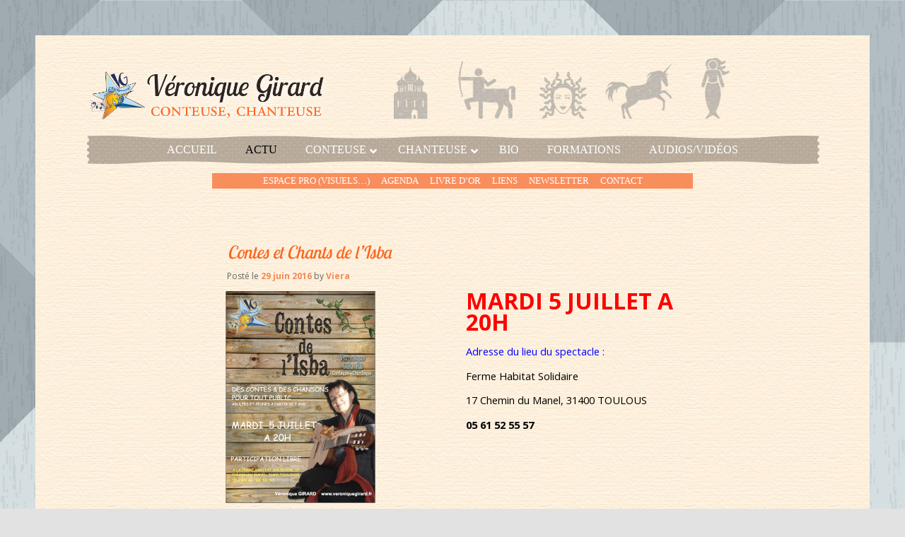

--- FILE ---
content_type: text/html; charset=UTF-8
request_url: https://www.veroniquegirard.fr/contes-et-chants-de-lisba/
body_size: 14130
content:
<!DOCTYPE html>
<!--[if IE 6]>
<html id="ie6" lang="fr-FR">
<![endif]-->
<!--[if IE 7]>
<html id="ie7" lang="fr-FR">

<![endif]-->

<!--[if IE 8]>
<html id="ie8" lang="fr-FR">
<![endif]-->
<!--[if !(IE 6) | !(IE 7) | !(IE 8)  ]><!-->
<html lang="fr-FR">
<!--<![endif]-->
<head>
<meta charset="UTF-8" />
<meta name="viewport" content="width=device-width, initial-scale=1">
<title>Véronique Girard Conteuse Chanteuse</title>
<link rel="profile" href="http://gmpg.org/xfn/11" />
<link rel="stylesheet" type="text/css" media="all" href="https://www.veroniquegirard.fr/wp-content/themes/veronique-girard/style.css" />
<link rel="pingback" href="https://www.veroniquegirard.fr/xmlrpc.php" />
<!--[if lt IE 9]>
<script src="https://www.veroniquegirard.fr/wp-content/themes/veronique-girard/js/html5.js" type="text/javascript"></script>
<![endif]-->
<meta name='robots' content='max-image-preview:large' />
	<style>img:is([sizes="auto" i], [sizes^="auto," i]) { contain-intrinsic-size: 3000px 1500px }</style>
	<link rel='dns-prefetch' href='//fonts.googleapis.com' />
<link rel="alternate" type="application/rss+xml" title="Véronique Girard Conteuse Chanteuse &raquo; Flux" href="https://www.veroniquegirard.fr/feed/" />
<link rel="alternate" type="application/rss+xml" title="Véronique Girard Conteuse Chanteuse &raquo; Flux des commentaires" href="https://www.veroniquegirard.fr/comments/feed/" />
<script type="text/javascript">
/* <![CDATA[ */
window._wpemojiSettings = {"baseUrl":"https:\/\/s.w.org\/images\/core\/emoji\/15.0.3\/72x72\/","ext":".png","svgUrl":"https:\/\/s.w.org\/images\/core\/emoji\/15.0.3\/svg\/","svgExt":".svg","source":{"concatemoji":"https:\/\/www.veroniquegirard.fr\/wp-includes\/js\/wp-emoji-release.min.js?ver=6.7.4"}};
/*! This file is auto-generated */
!function(i,n){var o,s,e;function c(e){try{var t={supportTests:e,timestamp:(new Date).valueOf()};sessionStorage.setItem(o,JSON.stringify(t))}catch(e){}}function p(e,t,n){e.clearRect(0,0,e.canvas.width,e.canvas.height),e.fillText(t,0,0);var t=new Uint32Array(e.getImageData(0,0,e.canvas.width,e.canvas.height).data),r=(e.clearRect(0,0,e.canvas.width,e.canvas.height),e.fillText(n,0,0),new Uint32Array(e.getImageData(0,0,e.canvas.width,e.canvas.height).data));return t.every(function(e,t){return e===r[t]})}function u(e,t,n){switch(t){case"flag":return n(e,"\ud83c\udff3\ufe0f\u200d\u26a7\ufe0f","\ud83c\udff3\ufe0f\u200b\u26a7\ufe0f")?!1:!n(e,"\ud83c\uddfa\ud83c\uddf3","\ud83c\uddfa\u200b\ud83c\uddf3")&&!n(e,"\ud83c\udff4\udb40\udc67\udb40\udc62\udb40\udc65\udb40\udc6e\udb40\udc67\udb40\udc7f","\ud83c\udff4\u200b\udb40\udc67\u200b\udb40\udc62\u200b\udb40\udc65\u200b\udb40\udc6e\u200b\udb40\udc67\u200b\udb40\udc7f");case"emoji":return!n(e,"\ud83d\udc26\u200d\u2b1b","\ud83d\udc26\u200b\u2b1b")}return!1}function f(e,t,n){var r="undefined"!=typeof WorkerGlobalScope&&self instanceof WorkerGlobalScope?new OffscreenCanvas(300,150):i.createElement("canvas"),a=r.getContext("2d",{willReadFrequently:!0}),o=(a.textBaseline="top",a.font="600 32px Arial",{});return e.forEach(function(e){o[e]=t(a,e,n)}),o}function t(e){var t=i.createElement("script");t.src=e,t.defer=!0,i.head.appendChild(t)}"undefined"!=typeof Promise&&(o="wpEmojiSettingsSupports",s=["flag","emoji"],n.supports={everything:!0,everythingExceptFlag:!0},e=new Promise(function(e){i.addEventListener("DOMContentLoaded",e,{once:!0})}),new Promise(function(t){var n=function(){try{var e=JSON.parse(sessionStorage.getItem(o));if("object"==typeof e&&"number"==typeof e.timestamp&&(new Date).valueOf()<e.timestamp+604800&&"object"==typeof e.supportTests)return e.supportTests}catch(e){}return null}();if(!n){if("undefined"!=typeof Worker&&"undefined"!=typeof OffscreenCanvas&&"undefined"!=typeof URL&&URL.createObjectURL&&"undefined"!=typeof Blob)try{var e="postMessage("+f.toString()+"("+[JSON.stringify(s),u.toString(),p.toString()].join(",")+"));",r=new Blob([e],{type:"text/javascript"}),a=new Worker(URL.createObjectURL(r),{name:"wpTestEmojiSupports"});return void(a.onmessage=function(e){c(n=e.data),a.terminate(),t(n)})}catch(e){}c(n=f(s,u,p))}t(n)}).then(function(e){for(var t in e)n.supports[t]=e[t],n.supports.everything=n.supports.everything&&n.supports[t],"flag"!==t&&(n.supports.everythingExceptFlag=n.supports.everythingExceptFlag&&n.supports[t]);n.supports.everythingExceptFlag=n.supports.everythingExceptFlag&&!n.supports.flag,n.DOMReady=!1,n.readyCallback=function(){n.DOMReady=!0}}).then(function(){return e}).then(function(){var e;n.supports.everything||(n.readyCallback(),(e=n.source||{}).concatemoji?t(e.concatemoji):e.wpemoji&&e.twemoji&&(t(e.twemoji),t(e.wpemoji)))}))}((window,document),window._wpemojiSettings);
/* ]]> */
</script>
<link rel='stylesheet' id='layerslider-css' href='https://www.veroniquegirard.fr/wp-content/plugins/LayerSlider/assets/static/layerslider/css/layerslider.css?ver=7.9.7' type='text/css' media='all' />
<link rel='stylesheet' id='ls-google-fonts-css' href='https://fonts.googleapis.com/css?family=Lato:100,100i,200,200i,300,300i,400,400i,500,500i,600,600i,700,700i,800,800i,900,900i%7COpen+Sans:100,100i,200,200i,300,300i,400,400i,500,500i,600,600i,700,700i,800,800i,900,900i%7CIndie+Flower:100,100i,200,200i,300,300i,400,400i,500,500i,600,600i,700,700i,800,800i,900,900i%7COswald:100,100i,200,200i,300,300i,400,400i,500,500i,600,600i,700,700i,800,800i,900,900i' type='text/css' media='all' />
<style id='wp-emoji-styles-inline-css' type='text/css'>

	img.wp-smiley, img.emoji {
		display: inline !important;
		border: none !important;
		box-shadow: none !important;
		height: 1em !important;
		width: 1em !important;
		margin: 0 0.07em !important;
		vertical-align: -0.1em !important;
		background: none !important;
		padding: 0 !important;
	}
</style>
<link rel='stylesheet' id='wp-block-library-css' href='https://www.veroniquegirard.fr/wp-includes/css/dist/block-library/style.min.css?ver=6.7.4' type='text/css' media='all' />
<style id='classic-theme-styles-inline-css' type='text/css'>
/*! This file is auto-generated */
.wp-block-button__link{color:#fff;background-color:#32373c;border-radius:9999px;box-shadow:none;text-decoration:none;padding:calc(.667em + 2px) calc(1.333em + 2px);font-size:1.125em}.wp-block-file__button{background:#32373c;color:#fff;text-decoration:none}
</style>
<style id='global-styles-inline-css' type='text/css'>
:root{--wp--preset--aspect-ratio--square: 1;--wp--preset--aspect-ratio--4-3: 4/3;--wp--preset--aspect-ratio--3-4: 3/4;--wp--preset--aspect-ratio--3-2: 3/2;--wp--preset--aspect-ratio--2-3: 2/3;--wp--preset--aspect-ratio--16-9: 16/9;--wp--preset--aspect-ratio--9-16: 9/16;--wp--preset--color--black: #000000;--wp--preset--color--cyan-bluish-gray: #abb8c3;--wp--preset--color--white: #ffffff;--wp--preset--color--pale-pink: #f78da7;--wp--preset--color--vivid-red: #cf2e2e;--wp--preset--color--luminous-vivid-orange: #ff6900;--wp--preset--color--luminous-vivid-amber: #fcb900;--wp--preset--color--light-green-cyan: #7bdcb5;--wp--preset--color--vivid-green-cyan: #00d084;--wp--preset--color--pale-cyan-blue: #8ed1fc;--wp--preset--color--vivid-cyan-blue: #0693e3;--wp--preset--color--vivid-purple: #9b51e0;--wp--preset--gradient--vivid-cyan-blue-to-vivid-purple: linear-gradient(135deg,rgba(6,147,227,1) 0%,rgb(155,81,224) 100%);--wp--preset--gradient--light-green-cyan-to-vivid-green-cyan: linear-gradient(135deg,rgb(122,220,180) 0%,rgb(0,208,130) 100%);--wp--preset--gradient--luminous-vivid-amber-to-luminous-vivid-orange: linear-gradient(135deg,rgba(252,185,0,1) 0%,rgba(255,105,0,1) 100%);--wp--preset--gradient--luminous-vivid-orange-to-vivid-red: linear-gradient(135deg,rgba(255,105,0,1) 0%,rgb(207,46,46) 100%);--wp--preset--gradient--very-light-gray-to-cyan-bluish-gray: linear-gradient(135deg,rgb(238,238,238) 0%,rgb(169,184,195) 100%);--wp--preset--gradient--cool-to-warm-spectrum: linear-gradient(135deg,rgb(74,234,220) 0%,rgb(151,120,209) 20%,rgb(207,42,186) 40%,rgb(238,44,130) 60%,rgb(251,105,98) 80%,rgb(254,248,76) 100%);--wp--preset--gradient--blush-light-purple: linear-gradient(135deg,rgb(255,206,236) 0%,rgb(152,150,240) 100%);--wp--preset--gradient--blush-bordeaux: linear-gradient(135deg,rgb(254,205,165) 0%,rgb(254,45,45) 50%,rgb(107,0,62) 100%);--wp--preset--gradient--luminous-dusk: linear-gradient(135deg,rgb(255,203,112) 0%,rgb(199,81,192) 50%,rgb(65,88,208) 100%);--wp--preset--gradient--pale-ocean: linear-gradient(135deg,rgb(255,245,203) 0%,rgb(182,227,212) 50%,rgb(51,167,181) 100%);--wp--preset--gradient--electric-grass: linear-gradient(135deg,rgb(202,248,128) 0%,rgb(113,206,126) 100%);--wp--preset--gradient--midnight: linear-gradient(135deg,rgb(2,3,129) 0%,rgb(40,116,252) 100%);--wp--preset--font-size--small: 13px;--wp--preset--font-size--medium: 20px;--wp--preset--font-size--large: 36px;--wp--preset--font-size--x-large: 42px;--wp--preset--spacing--20: 0.44rem;--wp--preset--spacing--30: 0.67rem;--wp--preset--spacing--40: 1rem;--wp--preset--spacing--50: 1.5rem;--wp--preset--spacing--60: 2.25rem;--wp--preset--spacing--70: 3.38rem;--wp--preset--spacing--80: 5.06rem;--wp--preset--shadow--natural: 6px 6px 9px rgba(0, 0, 0, 0.2);--wp--preset--shadow--deep: 12px 12px 50px rgba(0, 0, 0, 0.4);--wp--preset--shadow--sharp: 6px 6px 0px rgba(0, 0, 0, 0.2);--wp--preset--shadow--outlined: 6px 6px 0px -3px rgba(255, 255, 255, 1), 6px 6px rgba(0, 0, 0, 1);--wp--preset--shadow--crisp: 6px 6px 0px rgba(0, 0, 0, 1);}:where(.is-layout-flex){gap: 0.5em;}:where(.is-layout-grid){gap: 0.5em;}body .is-layout-flex{display: flex;}.is-layout-flex{flex-wrap: wrap;align-items: center;}.is-layout-flex > :is(*, div){margin: 0;}body .is-layout-grid{display: grid;}.is-layout-grid > :is(*, div){margin: 0;}:where(.wp-block-columns.is-layout-flex){gap: 2em;}:where(.wp-block-columns.is-layout-grid){gap: 2em;}:where(.wp-block-post-template.is-layout-flex){gap: 1.25em;}:where(.wp-block-post-template.is-layout-grid){gap: 1.25em;}.has-black-color{color: var(--wp--preset--color--black) !important;}.has-cyan-bluish-gray-color{color: var(--wp--preset--color--cyan-bluish-gray) !important;}.has-white-color{color: var(--wp--preset--color--white) !important;}.has-pale-pink-color{color: var(--wp--preset--color--pale-pink) !important;}.has-vivid-red-color{color: var(--wp--preset--color--vivid-red) !important;}.has-luminous-vivid-orange-color{color: var(--wp--preset--color--luminous-vivid-orange) !important;}.has-luminous-vivid-amber-color{color: var(--wp--preset--color--luminous-vivid-amber) !important;}.has-light-green-cyan-color{color: var(--wp--preset--color--light-green-cyan) !important;}.has-vivid-green-cyan-color{color: var(--wp--preset--color--vivid-green-cyan) !important;}.has-pale-cyan-blue-color{color: var(--wp--preset--color--pale-cyan-blue) !important;}.has-vivid-cyan-blue-color{color: var(--wp--preset--color--vivid-cyan-blue) !important;}.has-vivid-purple-color{color: var(--wp--preset--color--vivid-purple) !important;}.has-black-background-color{background-color: var(--wp--preset--color--black) !important;}.has-cyan-bluish-gray-background-color{background-color: var(--wp--preset--color--cyan-bluish-gray) !important;}.has-white-background-color{background-color: var(--wp--preset--color--white) !important;}.has-pale-pink-background-color{background-color: var(--wp--preset--color--pale-pink) !important;}.has-vivid-red-background-color{background-color: var(--wp--preset--color--vivid-red) !important;}.has-luminous-vivid-orange-background-color{background-color: var(--wp--preset--color--luminous-vivid-orange) !important;}.has-luminous-vivid-amber-background-color{background-color: var(--wp--preset--color--luminous-vivid-amber) !important;}.has-light-green-cyan-background-color{background-color: var(--wp--preset--color--light-green-cyan) !important;}.has-vivid-green-cyan-background-color{background-color: var(--wp--preset--color--vivid-green-cyan) !important;}.has-pale-cyan-blue-background-color{background-color: var(--wp--preset--color--pale-cyan-blue) !important;}.has-vivid-cyan-blue-background-color{background-color: var(--wp--preset--color--vivid-cyan-blue) !important;}.has-vivid-purple-background-color{background-color: var(--wp--preset--color--vivid-purple) !important;}.has-black-border-color{border-color: var(--wp--preset--color--black) !important;}.has-cyan-bluish-gray-border-color{border-color: var(--wp--preset--color--cyan-bluish-gray) !important;}.has-white-border-color{border-color: var(--wp--preset--color--white) !important;}.has-pale-pink-border-color{border-color: var(--wp--preset--color--pale-pink) !important;}.has-vivid-red-border-color{border-color: var(--wp--preset--color--vivid-red) !important;}.has-luminous-vivid-orange-border-color{border-color: var(--wp--preset--color--luminous-vivid-orange) !important;}.has-luminous-vivid-amber-border-color{border-color: var(--wp--preset--color--luminous-vivid-amber) !important;}.has-light-green-cyan-border-color{border-color: var(--wp--preset--color--light-green-cyan) !important;}.has-vivid-green-cyan-border-color{border-color: var(--wp--preset--color--vivid-green-cyan) !important;}.has-pale-cyan-blue-border-color{border-color: var(--wp--preset--color--pale-cyan-blue) !important;}.has-vivid-cyan-blue-border-color{border-color: var(--wp--preset--color--vivid-cyan-blue) !important;}.has-vivid-purple-border-color{border-color: var(--wp--preset--color--vivid-purple) !important;}.has-vivid-cyan-blue-to-vivid-purple-gradient-background{background: var(--wp--preset--gradient--vivid-cyan-blue-to-vivid-purple) !important;}.has-light-green-cyan-to-vivid-green-cyan-gradient-background{background: var(--wp--preset--gradient--light-green-cyan-to-vivid-green-cyan) !important;}.has-luminous-vivid-amber-to-luminous-vivid-orange-gradient-background{background: var(--wp--preset--gradient--luminous-vivid-amber-to-luminous-vivid-orange) !important;}.has-luminous-vivid-orange-to-vivid-red-gradient-background{background: var(--wp--preset--gradient--luminous-vivid-orange-to-vivid-red) !important;}.has-very-light-gray-to-cyan-bluish-gray-gradient-background{background: var(--wp--preset--gradient--very-light-gray-to-cyan-bluish-gray) !important;}.has-cool-to-warm-spectrum-gradient-background{background: var(--wp--preset--gradient--cool-to-warm-spectrum) !important;}.has-blush-light-purple-gradient-background{background: var(--wp--preset--gradient--blush-light-purple) !important;}.has-blush-bordeaux-gradient-background{background: var(--wp--preset--gradient--blush-bordeaux) !important;}.has-luminous-dusk-gradient-background{background: var(--wp--preset--gradient--luminous-dusk) !important;}.has-pale-ocean-gradient-background{background: var(--wp--preset--gradient--pale-ocean) !important;}.has-electric-grass-gradient-background{background: var(--wp--preset--gradient--electric-grass) !important;}.has-midnight-gradient-background{background: var(--wp--preset--gradient--midnight) !important;}.has-small-font-size{font-size: var(--wp--preset--font-size--small) !important;}.has-medium-font-size{font-size: var(--wp--preset--font-size--medium) !important;}.has-large-font-size{font-size: var(--wp--preset--font-size--large) !important;}.has-x-large-font-size{font-size: var(--wp--preset--font-size--x-large) !important;}
:where(.wp-block-post-template.is-layout-flex){gap: 1.25em;}:where(.wp-block-post-template.is-layout-grid){gap: 1.25em;}
:where(.wp-block-columns.is-layout-flex){gap: 2em;}:where(.wp-block-columns.is-layout-grid){gap: 2em;}
:root :where(.wp-block-pullquote){font-size: 1.5em;line-height: 1.6;}
</style>
<link rel='stylesheet' id='columns-css' href='https://www.veroniquegirard.fr/wp-content/plugins/columns/columns.css?ver=6.7.4' type='text/css' media='all' />
<link rel='stylesheet' id='ubermenu-open-sans-css' href='//fonts.googleapis.com/css?family=Open+Sans%3A%2C300%2C400%2C700&#038;ver=6.7.4' type='text/css' media='all' />
<link rel='stylesheet' id='mobile.nav.frontend.css-css' href='https://www.veroniquegirard.fr/wp-content/plugins/SD-mobile-nav/css/mobile.nav.frontend.css?ver=6.7.4' type='text/css' media='all' />
<!--[if lt IE 9]>
<link rel='stylesheet' id='vc_lte_ie9-css' href='https://www.veroniquegirard.fr/wp-content/plugins/js_composer/assets/css/vc_lte_ie9.min.css?ver=6.0.3' type='text/css' media='screen' />
<![endif]-->
<link rel='stylesheet' id='js_composer_front-css' href='//www.veroniquegirard.fr/wp-content/uploads/js_composer/js_composer_front_custom.css?ver=6.0.3' type='text/css' media='all' />
<link rel='stylesheet' id='js_composer_custom_css-css' href='//www.veroniquegirard.fr/wp-content/uploads/js_composer/custom.css?ver=6.0.3' type='text/css' media='all' />
<link rel='stylesheet' id='ubermenu-css' href='https://www.veroniquegirard.fr/wp-content/plugins/ubermenu/pro/assets/css/ubermenu.min.css?ver=3.8.1' type='text/css' media='all' />
<link rel='stylesheet' id='ubermenu-vanilla-bar-css' href='https://www.veroniquegirard.fr/wp-content/plugins/ubermenu/assets/css/skins/vanilla_bar.css?ver=6.7.4' type='text/css' media='all' />
<link rel='stylesheet' id='ubermenu-black-silver-css' href='https://www.veroniquegirard.fr/wp-content/plugins/ubermenu/pro/assets/css/skins/blacksilver.css?ver=6.7.4' type='text/css' media='all' />
<link rel='stylesheet' id='ubermenu-font-awesome-all-css' href='https://www.veroniquegirard.fr/wp-content/plugins/ubermenu/assets/fontawesome/css/all.min.css?ver=6.7.4' type='text/css' media='all' />
<link rel='stylesheet' id='sib-front-css-css' href='https://www.veroniquegirard.fr/wp-content/plugins/mailin/css/mailin-front.css?ver=6.7.4' type='text/css' media='all' />
<script type="text/javascript" src="https://www.veroniquegirard.fr/wp-includes/js/jquery/jquery.min.js?ver=3.7.1" id="jquery-core-js"></script>
<script type="text/javascript" src="https://www.veroniquegirard.fr/wp-includes/js/jquery/jquery-migrate.min.js?ver=3.4.1" id="jquery-migrate-js"></script>
<script type="text/javascript" id="layerslider-utils-js-extra">
/* <![CDATA[ */
var LS_Meta = {"v":"7.9.7","fixGSAP":"1"};
/* ]]> */
</script>
<script type="text/javascript" src="https://www.veroniquegirard.fr/wp-content/plugins/LayerSlider/assets/static/layerslider/js/layerslider.utils.js?ver=7.9.7" id="layerslider-utils-js"></script>
<script type="text/javascript" src="https://www.veroniquegirard.fr/wp-content/plugins/LayerSlider/assets/static/layerslider/js/layerslider.kreaturamedia.jquery.js?ver=7.9.7" id="layerslider-js"></script>
<script type="text/javascript" src="https://www.veroniquegirard.fr/wp-content/plugins/LayerSlider/assets/static/layerslider/js/layerslider.transitions.js?ver=7.9.7" id="layerslider-transitions-js"></script>
<script type="text/javascript" src="https://www.veroniquegirard.fr/wp-content/plugins/SD-mobile-nav/js/jquery.sidr.js?ver=6.7.4" id="sidr-js"></script>
<script type="text/javascript" defer src="https://www.veroniquegirard.fr/wp-content/plugins/ubermenu/assets/fontawesome/js/all.min.js?ver=6.7.4" id="ubermenu-font-awesome-js-all-js"></script>
<script type="text/javascript" id="sib-front-js-js-extra">
/* <![CDATA[ */
var sibErrMsg = {"invalidMail":"Please fill out valid email address","requiredField":"Please fill out required fields","invalidDateFormat":"Please fill out valid date format","invalidSMSFormat":"Please fill out valid phone number"};
var ajax_sib_front_object = {"ajax_url":"https:\/\/www.veroniquegirard.fr\/wp-admin\/admin-ajax.php","ajax_nonce":"da245eb411","flag_url":"https:\/\/www.veroniquegirard.fr\/wp-content\/plugins\/mailin\/img\/flags\/"};
/* ]]> */
</script>
<script type="text/javascript" src="https://www.veroniquegirard.fr/wp-content/plugins/mailin/js/mailin-front.js?ver=1732266426" id="sib-front-js-js"></script>
<meta name="generator" content="Powered by LayerSlider 7.9.7 - Build Heros, Sliders, and Popups. Create Animations and Beautiful, Rich Web Content as Easy as Never Before on WordPress." />
<!-- LayerSlider updates and docs at: https://layerslider.com -->
<link rel="https://api.w.org/" href="https://www.veroniquegirard.fr/wp-json/" /><link rel="alternate" title="JSON" type="application/json" href="https://www.veroniquegirard.fr/wp-json/wp/v2/posts/2450" /><link rel="EditURI" type="application/rsd+xml" title="RSD" href="https://www.veroniquegirard.fr/xmlrpc.php?rsd" />
<meta name="generator" content="WordPress 6.7.4" />
<link rel="canonical" href="https://www.veroniquegirard.fr/contes-et-chants-de-lisba/" />
<link rel='shortlink' href='https://www.veroniquegirard.fr/?p=2450' />
<link rel="alternate" title="oEmbed (JSON)" type="application/json+oembed" href="https://www.veroniquegirard.fr/wp-json/oembed/1.0/embed?url=https%3A%2F%2Fwww.veroniquegirard.fr%2Fcontes-et-chants-de-lisba%2F" />
<link rel="alternate" title="oEmbed (XML)" type="text/xml+oembed" href="https://www.veroniquegirard.fr/wp-json/oembed/1.0/embed?url=https%3A%2F%2Fwww.veroniquegirard.fr%2Fcontes-et-chants-de-lisba%2F&#038;format=xml" />
<style id="ubermenu-custom-generated-css">
/** Font Awesome 4 Compatibility **/
.fa{font-style:normal;font-variant:normal;font-weight:normal;font-family:FontAwesome;}

/** UberMenu Custom Menu Styles (Customizer) **/
/* main */
 .ubermenu-main.ubermenu-vertical .ubermenu-submenu-type-mega { width:600px; }
 .ubermenu-main .ubermenu-item .ubermenu-submenu-drop { -webkit-transition-duration:.2s; -ms-transition-duration:.2s; transition-duration:.2s; }
 .ubermenu-main { max-width:1000px; margin-top:20px; background:#dd3333; }
 .ubermenu-main .ubermenu-nav { max-width:999px; }
 .ubermenu.ubermenu-main { background:none; border:none; box-shadow:none; }
 .ubermenu.ubermenu-main .ubermenu-item-level-0 > .ubermenu-target { border:none; box-shadow:none; }
 .ubermenu.ubermenu-main.ubermenu-horizontal .ubermenu-submenu-drop.ubermenu-submenu-align-left_edge_bar, .ubermenu.ubermenu-main.ubermenu-horizontal .ubermenu-submenu-drop.ubermenu-submenu-align-full_width { left:0; }
 .ubermenu.ubermenu-main.ubermenu-horizontal .ubermenu-item-level-0.ubermenu-active > .ubermenu-submenu-drop, .ubermenu.ubermenu-main.ubermenu-horizontal:not(.ubermenu-transition-shift) .ubermenu-item-level-0 > .ubermenu-submenu-drop { margin-top:0; }
 .ubermenu-main .ubermenu-item-level-0 > .ubermenu-target { font-size:15px; text-transform:uppercase; color:#ffffff; }
 .ubermenu-main .ubermenu-nav .ubermenu-item.ubermenu-item-level-0 > .ubermenu-target { font-weight:normal; }
 .ubermenu.ubermenu-main .ubermenu-item-level-0:hover > .ubermenu-target, .ubermenu-main .ubermenu-item-level-0.ubermenu-active > .ubermenu-target { color:#000000; }
 .ubermenu-main .ubermenu-item-level-0.ubermenu-current-menu-item > .ubermenu-target, .ubermenu-main .ubermenu-item-level-0.ubermenu-current-menu-parent > .ubermenu-target, .ubermenu-main .ubermenu-item-level-0.ubermenu-current-menu-ancestor > .ubermenu-target { color:#000000; }
 .ubermenu-main .ubermenu-item.ubermenu-item-level-0 > .ubermenu-highlight { color:#000000; }
 .ubermenu-main .ubermenu-item-level-0 > .ubermenu-target, .ubermenu-main .ubermenu-item-level-0 > .ubermenu-custom-content.ubermenu-custom-content-padded { padding-top:0px; padding-bottom:0px; }
 .ubermenu-main .ubermenu-submenu.ubermenu-submenu-drop { background-color:#bdb0a0; }
 .ubermenu-main .ubermenu-item-level-0 > .ubermenu-submenu-drop { box-shadow:0 0 20px rgba(0,0,0, 0.25); }
 .ubermenu-main .ubermenu-submenu .ubermenu-item-header > .ubermenu-target { color:#161616; }
 .ubermenu-main .ubermenu-submenu .ubermenu-item-header > .ubermenu-target:hover { color:#f98e5d; }
 .ubermenu-main .ubermenu-nav .ubermenu-submenu .ubermenu-item-header > .ubermenu-target { font-weight:normal; }
 .ubermenu-main .ubermenu-submenu .ubermenu-item-header.ubermenu-has-submenu-stack > .ubermenu-target { border:none; }
 .ubermenu-main .ubermenu-submenu-type-stack { padding-top:0; }
 .ubermenu-main .ubermenu-item-normal > .ubermenu-target { color:#000000; }
 .ubermenu-main, .ubermenu-main .ubermenu-target, .ubermenu-main .ubermenu-nav .ubermenu-item-level-0 .ubermenu-target, .ubermenu-main div, .ubermenu-main p, .ubermenu-main input { font-family:'Open Sans', sans-serif; font-weight:400; }
 .ubermenu-main, .ubermenu-main .ubermenu-target, .ubermenu-main .ubermenu-nav .ubermenu-item-level-0 .ubermenu-target { font:bold 16px/46px Georgia; }
/* general */
 .ubermenu-general { max-width:680px; margin-top:10px; margin-bottom:0px; background:#f98e5d; }
 .ubermenu-general .ubermenu-nav { max-width:650px; }
 .ubermenu-general.ubermenu-transition-fade .ubermenu-item .ubermenu-submenu-drop { margin-top:0; }
 .ubermenu-general, .ubermenu-general > .ubermenu-nav { -webkit-border-radius:0px; -moz-border-radius:0px; -o-border-radius:0px; border-radius:0px; }
 .ubermenu-general .ubermenu-item-level-0 > .ubermenu-target { font-size:16px; text-transform:uppercase; color:#ffffff; padding-left:8px; padding-right:8px; }
 .ubermenu-general .ubermenu-nav .ubermenu-item.ubermenu-item-level-0 > .ubermenu-target { font-weight:normal; }
 .ubermenu.ubermenu-general .ubermenu-item-level-0:hover > .ubermenu-target, .ubermenu-general .ubermenu-item-level-0.ubermenu-active > .ubermenu-target { color:#000000; }
 .ubermenu-general .ubermenu-item-level-0.ubermenu-current-menu-item > .ubermenu-target, .ubermenu-general .ubermenu-item-level-0.ubermenu-current-menu-parent > .ubermenu-target, .ubermenu-general .ubermenu-item-level-0.ubermenu-current-menu-ancestor > .ubermenu-target { color:#000000; }
 .ubermenu-general .ubermenu-item.ubermenu-item-level-0 > .ubermenu-highlight { color:#000000; }
 .ubermenu-general .ubermenu-item-level-0 > .ubermenu-target, .ubermenu-general .ubermenu-item-level-0 > .ubermenu-custom-content.ubermenu-custom-content-padded { padding-top:3px; padding-bottom:3px; }
 .ubermenu-general .ubermenu-submenu.ubermenu-submenu-drop { background-color:#f7f7f7; }
 .ubermenu-general .ubermenu-submenu .ubermenu-item-header > .ubermenu-target { color:#000000; }
 .ubermenu-general .ubermenu-item-normal > .ubermenu-target { color:#ffffff; }
 .ubermenu-general, .ubermenu-general .ubermenu-target, .ubermenu-general .ubermenu-nav .ubermenu-item-level-0 .ubermenu-target, .ubermenu-general div, .ubermenu-general p, .ubermenu-general input { font-family:'Open Sans', sans-serif; }
 .ubermenu-general, .ubermenu-general .ubermenu-target, .ubermenu-general .ubermenu-nav .ubermenu-item-level-0 .ubermenu-target { font:13px/16px Georgia; }
/* menuspagesspectacles */
 .ubermenu-menuspagesspectacles .ubermenu-item-level-0 > .ubermenu-target { font-size:12px; color:#000000; padding-left:12px; padding-right:12px; }
 .ubermenu-menuspagesspectacles .ubermenu-nav .ubermenu-item.ubermenu-item-level-0 > .ubermenu-target { font-weight:normal; }
 .ubermenu.ubermenu-menuspagesspectacles .ubermenu-item-level-0:hover > .ubermenu-target, .ubermenu-menuspagesspectacles .ubermenu-item-level-0.ubermenu-active > .ubermenu-target { color:#000000; }
 .ubermenu-menuspagesspectacles .ubermenu-item-level-0 > .ubermenu-target, .ubermenu-menuspagesspectacles .ubermenu-item-level-0 > .ubermenu-custom-content.ubermenu-custom-content-padded { padding-top:5px; padding-bottom:5px; }
 .ubermenu-menuspagesspectacles .ubermenu-submenu .ubermenu-item-header.ubermenu-has-submenu-stack > .ubermenu-target { border:none; }
 .ubermenu-menuspagesspectacles .ubermenu-submenu-type-stack { padding-top:0; }
/* esperanto */
 .ubermenu-esperanto { max-width:1132px; margin-top:40px; margin-bottom:0px; }
 .ubermenu-esperanto .ubermenu-nav { max-width:800px; }
 .ubermenu.ubermenu-esperanto:not(.ubermenu-responsive-collapse) { max-height:999px; }
 .ubermenu-esperanto.ubermenu-transition-fade .ubermenu-item .ubermenu-submenu-drop { margin-top:0; }
 .ubermenu-esperanto, .ubermenu-esperanto > .ubermenu-nav { -webkit-border-radius:0px; -moz-border-radius:0px; -o-border-radius:0px; border-radius:0px; }
 .ubermenu-esperanto .ubermenu-item-level-0 > .ubermenu-target { font-size:24px; text-transform:uppercase; color:#ffffff; }
 .ubermenu-esperanto .ubermenu-nav .ubermenu-item.ubermenu-item-level-0 > .ubermenu-target { font-weight:normal; }
 .ubermenu.ubermenu-esperanto .ubermenu-item-level-0:hover > .ubermenu-target, .ubermenu-esperanto .ubermenu-item-level-0.ubermenu-active > .ubermenu-target { color:#000000; }
 .ubermenu-esperanto .ubermenu-item-level-0.ubermenu-current-menu-item > .ubermenu-target, .ubermenu-esperanto .ubermenu-item-level-0.ubermenu-current-menu-parent > .ubermenu-target, .ubermenu-esperanto .ubermenu-item-level-0.ubermenu-current-menu-ancestor > .ubermenu-target { color:#000000; }
 .ubermenu-esperanto .ubermenu-item.ubermenu-item-level-0 > .ubermenu-highlight { color:#000000; }
 .ubermenu-esperanto .ubermenu-item-level-0 > .ubermenu-target, .ubermenu-esperanto .ubermenu-item-level-0 > .ubermenu-custom-content.ubermenu-custom-content-padded { padding-top:0px; padding-bottom:0px; }
 .ubermenu-esperanto .ubermenu-submenu.ubermenu-submenu-drop { background-color:#f7f7f7; }
 .ubermenu-esperanto .ubermenu-submenu .ubermenu-item-header > .ubermenu-target { color:#000000; }
 .ubermenu-esperanto .ubermenu-item-normal > .ubermenu-target { color:#ffffff; }
 .ubermenu-responsive-toggle.ubermenu-responsive-toggle-esperanto { background:#dd9933; color:#ffffff; }
 .ubermenu-responsive-toggle.ubermenu-responsive-toggle-esperanto:hover { background:#adadad; color:#dd9933; }
 .ubermenu-esperanto, .ubermenu-esperanto .ubermenu-target, .ubermenu-esperanto .ubermenu-nav .ubermenu-item-level-0 .ubermenu-target, .ubermenu-esperanto div, .ubermenu-esperanto p, .ubermenu-esperanto input { font-family:'Open Sans', sans-serif; }
 .ubermenu-esperanto, .ubermenu-esperanto .ubermenu-target, .ubermenu-esperanto .ubermenu-nav .ubermenu-item-level-0 .ubermenu-target { font:bold 16px/46px Georgia; }


/* Status: Loaded from Transient */

</style>	<style>
		/* Link color */
		a,
		#site-title a:focus,
		#site-title a:hover,
		#site-title a:active,
		.entry-title a:hover,
		.entry-title a:focus,
		.entry-title a:active,
		.widget_twentyeleven_ephemera .comments-link a:hover,
		section.recent-posts .other-recent-posts a[rel="bookmark"]:hover,
		section.recent-posts .other-recent-posts .comments-link a:hover,
		.format-image footer.entry-meta a:hover,
		#site-generator a:hover {
			color: #f38957;
		}
		section.recent-posts .other-recent-posts .comments-link a:hover {
			border-color: #f38957;
		}
		article.feature-image.small .entry-summary p a:hover,
		.entry-header .comments-link a:hover,
		.entry-header .comments-link a:focus,
		.entry-header .comments-link a:active,
		.feature-slider a.active {
			background-color: #f38957;
		}
	</style>
		<style id="sdrn_css" type="text/css" >
			/* apply appearance settings */
			#sdrn_bar {
				background: #ff6f29;
			}
			#sdrn_bar .menu_title, #sdrn_bar .sdrn_icon_menu {
				color: #F2F2F2;
			}
			#sdrn_bar .sdrn_ic span {
				background: #F2F2F2;
			}
			#sdrn_menu {
				background: #2E2E2E!important;
			}
			#sdrn_menu.sdrn_levels ul li {
				border-bottom:1px solid #131212;
				border-top:1px solid #474747;
			}
			#sdrn_menu ul li a {
				color: #CFCFCF;
			}
			#sdrn_menu ul li a:hover {
				color: #606060;
			}
			#sdrn_menu.sdrn_levels a.sdrn_parent_item {
				border-left:1px solid #474747;
			}
			#sdrn_menu .sdrn_icon_par {
				color: #CFCFCF;
			}
			#sdrn_menu .sdrn_icon_par:hover {
				color: #606060;
			}
			#sdrn_menu.sdrn_levels ul li ul {
				border-top:1px solid #131212;
			}

			#sdrn_s {
				color: #CFCFCF;
				border:1px solid #696969;
				background: #565656			}

			#sdrn_searchsubmit {
				color: #CFCFCF;
			}

			#sdrn_menu  .sdrn_searchsubmit_ic:before {
				color: #CFCFCF;
			}

			
							#sdrn_menu.left {
					width:80%;
					left: -80%;
					right: auto;
				}
			
							#sdrn_menu.right {
					width:80%;
					right: -80%;
					left: auto;
				}
			
			
			
										/* show the bar and hide othere navigation elements */
				@media only screen and (max-width: 999px) {
					 html { padding-top: 42px!important; } 										#sdrn_bar { display: block!important; }
					 { display:none!important; }				}
				/* hide the bar & the menu */
				@media only screen and (min-width: 1000px) {
				}
			
			
			
			

			

				
		</style>
		<meta name="generator" content="Powered by WPBakery Page Builder - drag and drop page builder for WordPress."/>
	<style type="text/css" id="twentyeleven-header-css">
			#site-title,
		#site-description {
			position: absolute;
			clip: rect(1px 1px 1px 1px); /* IE6, IE7 */
			clip: rect(1px, 1px, 1px, 1px);
		}
		</style>
	<style type="text/css" id="custom-background-css">
body.custom-background { background-image: url("https://www.veroniquegirard.fr/wp-content/uploads/2015/07/motifsansronds.jpg"); background-position: left top; background-size: auto; background-repeat: repeat; background-attachment: scroll; }
</style>
			<style type="text/css" id="wp-custom-css">
			.ubermenu-main .ubermenu-submenu.ubermenu-submenu-drop a {
	font-size: 15px !important;
	line-height: 17px !important;
	padding-bottom: 10px;
	font-weight: normal !important;

}

}

.ubermenu-main .ubermenu-submenu.ubermenu-submenu-drop a:hover {
	color: #fff;
}

.ubermenu-main .ubermenu-submenu.ubermenu-submenu-drop {
	margin-top: 0px !important;
}		</style>
		<noscript><style> .wpb_animate_when_almost_visible { opacity: 1; }</style></noscript>
<script type="text/javascript" src="http://w.sharethis.com/button/buttons.js"></script>

<script type="text/javascript">stLight.options({publisher: "03cc7541-5a9f-4fff-b781-f6a4fdfd66f2", doNotHash: true, doNotCopy: true, hashAddressBar: false});</script>

</head>

<body class="post-template-default single single-post postid-2450 single-format-standard custom-background singular two-column right-sidebar sdrn_jquery sdrn_top sdrn_open_sans_yes wpb-js-composer js-comp-ver-6.0.3 vc_responsive">

<body class="post-template-default single single-post postid-2450 single-format-standard custom-background singular two-column right-sidebar sdrn_jquery sdrn_top sdrn_open_sans_yes wpb-js-composer js-comp-ver-6.0.3 vc_responsive">
<div id="total">
<div id="page" class="hfeed">
<hgroup>

				<h1 id="site-title"><span><a href="https://www.veroniquegirard.fr/" title="Véronique Girard Conteuse Chanteuse" rel="home">Véronique Girard Conteuse Chanteuse</a></span></h1>

				<h2 id="site-description">en français, russe et espéranto &#8211; pour adultes, jeune public, enfants.</h2>

			</hgroup>

			<div id="master"><div id="cont" class="cont">
<div id="contmobile"><script type="text/javascript">jQuery(function() { _initLayerSlider( '#layerslider_3_j8xxp0escl80', {sliderVersion: '7.9.7', type: 'fullwidth', responsiveUnder: 0, layersContainer: 0, hideUnder: 0, hideOver: 100000, pauseOnHover: 'enabled', skin: 'noskin', showCircleTimer: false, thumbnailNavigation: 'disabled', useSrcset: true, skinsPath: 'https://www.veroniquegirard.fr/wp-content/plugins/LayerSlider/assets/static/layerslider/skins/', performanceMode: true}); });</script><div id="layerslider_3_j8xxp0escl80" class="ls-wp-container fitvidsignore" style="width:500px;height:260px;max-width:500px;margin:0 auto;margin-bottom: 0px;"><div class="ls-slide" data-ls="duration:4000000000000;"><a style="" class="ls-l" href="http://www.veroniquegirard.fr/" target="_self" data-ls="durationin:0;offsetxout:-0;durationout:0;parallaxlevel:0;"><img width="671" height="174" src="https://www.veroniquegirard.fr/wp-content/uploads/2015/07/grand-logo.png" class="ls-img-layer" alt="" decoding="async" fetchpriority="high" srcset="https://www.veroniquegirard.fr/wp-content/uploads/2015/07/grand-logo.png 671w, https://www.veroniquegirard.fr/wp-content/uploads/2015/07/grand-logo-150x39.png 150w, https://www.veroniquegirard.fr/wp-content/uploads/2015/07/grand-logo-300x78.png 300w, https://www.veroniquegirard.fr/wp-content/uploads/2015/07/grand-logo-500x130.png 500w" sizes="(max-width: 671px) 100vw, 671px" style="width:350px;height:91px;top:0px;left:62px;"></a><img width="972" height="188" src="https://www.veroniquegirard.fr/wp-content/uploads/2015/07/icones-retina.png" class="ls-l ls-img-layer" alt="" decoding="async" srcset="https://www.veroniquegirard.fr/wp-content/uploads/2015/07/icones-retina.png 972w, https://www.veroniquegirard.fr/wp-content/uploads/2015/07/icones-retina-150x29.png 150w, https://www.veroniquegirard.fr/wp-content/uploads/2015/07/icones-retina-300x58.png 300w, https://www.veroniquegirard.fr/wp-content/uploads/2015/07/icones-retina-500x97.png 500w" sizes="(max-width: 972px) 100vw, 972px" style="width:413px;height:80px;top:80px;left:45px;" data-ls="durationin:0;fadein:false;durationout:0;parallaxlevel:0;"></div></div></div>

 <div id="enveloppeheader22"><script type="text/javascript">jQuery(function() { _initLayerSlider( '#layerslider_2_qn30m7mq3s30', {sliderVersion: '7.9.7', type: 'fixedsize', responsiveUnder: 0, layersContainer: 0, slideBGSize: 'auto', hideUnder: 0, hideOver: 100000, pauseOnHover: 'enabled', skin: 'noskin', showCircleTimer: false, thumbnailNavigation: 'disabled', useSrcset: true, skinsPath: 'https://www.veroniquegirard.fr/wp-content/plugins/LayerSlider/assets/static/layerslider/skins/', performanceMode: true}); });</script><div id="layerslider_2_qn30m7mq3s30" class="ls-wp-container fitvidsignore" style="width:1042px;height:89px;max-width:1042px;margin:0 auto;margin-bottom: 0px;"><div class="ls-slide" data-ls="duration:4000000000000;"><a style="" class="ls-l" href="http://www.veroniquegirard.fr/" target="_self" data-ls="durationin:0;offsetxout:-0;durationout:0;parallaxlevel:0;"><img width="671" height="174" src="https://www.veroniquegirard.fr/wp-content/uploads/2015/07/grand-logo1.png" class="ls-img-layer" alt="" decoding="async" srcset="https://www.veroniquegirard.fr/wp-content/uploads/2015/07/grand-logo1.png 671w, https://www.veroniquegirard.fr/wp-content/uploads/2015/07/grand-logo1-150x39.png 150w, https://www.veroniquegirard.fr/wp-content/uploads/2015/07/grand-logo1-300x78.png 300w, https://www.veroniquegirard.fr/wp-content/uploads/2015/07/grand-logo1-500x130.png 500w" sizes="(max-width: 671px) 100vw, 671px" style="width:350px;height:91px;top:12px;left:0px;"></a><img width="972" height="188" src="https://www.veroniquegirard.fr/wp-content/uploads/2015/07/icones-retina.png" class="ls-l ls-img-layer" alt="" decoding="async" srcset="https://www.veroniquegirard.fr/wp-content/uploads/2015/07/icones-retina.png 972w, https://www.veroniquegirard.fr/wp-content/uploads/2015/07/icones-retina-150x29.png 150w, https://www.veroniquegirard.fr/wp-content/uploads/2015/07/icones-retina-300x58.png 300w, https://www.veroniquegirard.fr/wp-content/uploads/2015/07/icones-retina-500x97.png 500w" sizes="(max-width: 972px) 100vw, 972px" style="width:486px;height:94px;top:-1px;left:430px;" data-ls="offsetxin:80;offsetxout:-80;durationout:400;parallaxlevel:0;"></div></div><div id="contmenu"> 
<!-- UberMenu [Configuration:main] [Theme Loc:spectacles] [Integration:api] -->
<!-- [UberMenu Responsive Toggle Disabled] [UberMenu Responsive Menu Disabled] --> <nav id="ubermenu-main-20-spectacles" class="ubermenu ubermenu-nojs ubermenu-main ubermenu-menu-20 ubermenu-loc-spectacles ubermenu-responsive-collapse ubermenu-horizontal ubermenu-transition-shift ubermenu-trigger-hover ubermenu-skin-black-silver ubermenu-has-border ubermenu-bar-align-center ubermenu-items-align-center ubermenu-bar-inner-center ubermenu-disable-submenu-scroll ubermenu-sub-indicators ubermenu-submenu-indicator-closes"><ul id="ubermenu-nav-main-20-spectacles" class="ubermenu-nav" data-title="Menu spectacles"><li id="menu-item-3462" class="ubermenu-item ubermenu-item-type-post_type ubermenu-item-object-page ubermenu-item-home ubermenu-item-3462 ubermenu-item-level-0 ubermenu-column ubermenu-column-auto" ><a class="ubermenu-target ubermenu-item-layout-default ubermenu-item-layout-text_only" href="https://www.veroniquegirard.fr/" tabindex="0"><span class="ubermenu-target-title ubermenu-target-text">Accueil</span></a></li><li id="menu-item-3463" class="ubermenu-item ubermenu-item-type-taxonomy ubermenu-item-object-category ubermenu-current-post-ancestor ubermenu-current-menu-parent ubermenu-current-post-parent ubermenu-item-3463 ubermenu-item-level-0 ubermenu-column ubermenu-column-auto" ><a class="ubermenu-target ubermenu-item-layout-default ubermenu-item-layout-text_only" href="https://www.veroniquegirard.fr/category/actualites/" tabindex="0"><span class="ubermenu-target-title ubermenu-target-text">Actu</span></a></li><li id="menu-item-3464" class="ubermenu-item ubermenu-item-type-custom ubermenu-item-object-custom ubermenu-item-has-children ubermenu-item-3464 ubermenu-item-level-0 ubermenu-column ubermenu-column-auto ubermenu-has-submenu-drop ubermenu-has-submenu-flyout" ><span class="ubermenu-target ubermenu-item-layout-default ubermenu-item-layout-text_only" tabindex="0"><span class="ubermenu-target-title ubermenu-target-text">CONTEUSE</span><i class='ubermenu-sub-indicator fas fa-angle-down'></i></span><ul  class="ubermenu-submenu ubermenu-submenu-id-3464 ubermenu-submenu-type-flyout ubermenu-submenu-drop ubermenu-submenu-align-left_edge_item"  ><li id="menu-item-3465" class="ubermenu-item ubermenu-item-type-custom ubermenu-item-object-custom ubermenu-item-has-children ubermenu-item-3465 ubermenu-item-normal ubermenu-item-level-1 ubermenu-has-submenu-drop ubermenu-has-submenu-flyout" ><a class="ubermenu-target ubermenu-item-layout-default ubermenu-item-layout-text_only" href="#"><span class="ubermenu-target-title ubermenu-target-text">TOUT PUBLIC</span><i class='ubermenu-sub-indicator fas fa-angle-down'></i></a><ul  class="ubermenu-submenu ubermenu-submenu-id-3465 ubermenu-submenu-type-auto ubermenu-submenu-type-flyout ubermenu-submenu-drop ubermenu-submenu-align-left_edge_item"  ><li id="menu-item-3525" class="ubermenu-item ubermenu-item-type-post_type ubermenu-item-object-page ubermenu-item-3525 ubermenu-item-auto ubermenu-item-normal ubermenu-item-level-2" ><a class="ubermenu-target ubermenu-item-layout-default ubermenu-item-layout-text_only" href="https://www.veroniquegirard.fr/conte-amour-rose-occident-orient-adultes-adolescents/"><span class="ubermenu-target-title ubermenu-target-text">De la Rose d’Orient à la Rose d’Occident</span></a></li><li id="menu-item-3466" class="ubermenu-item ubermenu-item-type-post_type ubermenu-item-object-page ubermenu-item-3466 ubermenu-item-auto ubermenu-item-normal ubermenu-item-level-2" ><a class="ubermenu-target ubermenu-item-layout-default ubermenu-item-layout-text_only" href="https://www.veroniquegirard.fr/spectacle-pyrene-conte-tout-public/"><span class="ubermenu-target-title ubermenu-target-text">Pyrène</span></a></li><li id="menu-item-3630" class="ubermenu-item ubermenu-item-type-post_type ubermenu-item-object-page ubermenu-item-has-children ubermenu-item-3630 ubermenu-item-auto ubermenu-item-normal ubermenu-item-level-2 ubermenu-has-submenu-drop ubermenu-has-submenu-flyout" ><a class="ubermenu-target ubermenu-item-layout-default ubermenu-item-layout-text_only" href="https://www.veroniquegirard.fr/spectacle-contes-chants-mythes-grecs/"><span class="ubermenu-target-title ubermenu-target-text">Mythes grecs</span><i class='ubermenu-sub-indicator fas fa-angle-down'></i></a><ul  class="ubermenu-submenu ubermenu-submenu-id-3630 ubermenu-submenu-type-auto ubermenu-submenu-type-flyout ubermenu-submenu-drop ubermenu-submenu-align-left_edge_item"  ><li id="menu-item-3715" class="ubermenu-item ubermenu-item-type-post_type ubermenu-item-object-page ubermenu-item-3715 ubermenu-item-auto ubermenu-item-normal ubermenu-item-level-3" ><a class="ubermenu-target ubermenu-item-layout-default ubermenu-item-layout-text_only" href="https://www.veroniquegirard.fr/spectacle-contes-chants-mythes-grecs/"><span class="ubermenu-target-title ubermenu-target-text">Mythes grecs… Le répertoire, les spectacles</span></a></li><li id="menu-item-3681" class="ubermenu-item ubermenu-item-type-post_type ubermenu-item-object-page ubermenu-item-3681 ubermenu-item-auto ubermenu-item-normal ubermenu-item-level-3" ><a class="ubermenu-target ubermenu-item-layout-default ubermenu-item-layout-text_only" href="https://www.veroniquegirard.fr/spectacle-contes-chants-mythes-grecs-2/"><span class="ubermenu-target-title ubermenu-target-text">Mythes grecs… De Chaos à Zeus</span></a></li></ul></li><li id="menu-item-3468" class="ubermenu-item ubermenu-item-type-post_type ubermenu-item-object-page ubermenu-item-3468 ubermenu-item-auto ubermenu-item-normal ubermenu-item-level-2" ><a class="ubermenu-target ubermenu-item-layout-default ubermenu-item-layout-text_only" href="https://www.veroniquegirard.fr/les-concerts-contes/"><span class="ubermenu-target-title ubermenu-target-text">Les Concerts contés</span></a></li><li id="menu-item-3469" class="ubermenu-item ubermenu-item-type-post_type ubermenu-item-object-page ubermenu-item-3469 ubermenu-item-auto ubermenu-item-normal ubermenu-item-level-2" ><a class="ubermenu-target ubermenu-item-layout-default ubermenu-item-layout-text_only" href="https://www.veroniquegirard.fr/spectacles-contes-chants-russe/"><span class="ubermenu-target-title ubermenu-target-text">Contes de l&rsquo;Isba</span></a></li></ul></li><li id="menu-item-3470" class="ubermenu-item ubermenu-item-type-custom ubermenu-item-object-custom ubermenu-item-has-children ubermenu-item-3470 ubermenu-item-auto ubermenu-item-normal ubermenu-item-level-1 ubermenu-has-submenu-drop ubermenu-has-submenu-flyout" ><a class="ubermenu-target ubermenu-item-layout-default ubermenu-item-layout-text_only" href="#"><span class="ubermenu-target-title ubermenu-target-text">JEUNE PUBLIC/SCOLAIRES</span><i class='ubermenu-sub-indicator fas fa-angle-down'></i></a><ul  class="ubermenu-submenu ubermenu-submenu-id-3470 ubermenu-submenu-type-auto ubermenu-submenu-type-flyout ubermenu-submenu-drop ubermenu-submenu-align-left_edge_item"  ><li id="menu-item-3489" class="ubermenu-item ubermenu-item-type-post_type ubermenu-item-object-page ubermenu-item-3489 ubermenu-item-auto ubermenu-item-normal ubermenu-item-level-2" ><a class="ubermenu-target ubermenu-item-layout-default ubermenu-item-layout-text_only" href="https://www.veroniquegirard.fr/spectacle-conte-nature-ecologie-deterreetdeau/"><span class="ubermenu-target-title ubermenu-target-text">De Terre et d’Eau</span></a></li><li id="menu-item-3471" class="ubermenu-item ubermenu-item-type-post_type ubermenu-item-object-page ubermenu-item-3471 ubermenu-item-auto ubermenu-item-normal ubermenu-item-level-2" ><a class="ubermenu-target ubermenu-item-layout-default ubermenu-item-layout-text_only" href="https://www.veroniquegirard.fr/spectacle-enfants-contes-chants-russes/"><span class="ubermenu-target-title ubermenu-target-text">Les petits contes d’Ivachko</span></a></li><li id="menu-item-3472" class="ubermenu-item ubermenu-item-type-post_type ubermenu-item-object-page ubermenu-item-3472 ubermenu-item-auto ubermenu-item-normal ubermenu-item-level-2" ><a class="ubermenu-target ubermenu-item-layout-default ubermenu-item-layout-text_only" href="https://www.veroniquegirard.fr/spectacle-enfants-contes-chants-nuit-noel/"><span class="ubermenu-target-title ubermenu-target-text">La nuit de Noël</span></a></li><li id="menu-item-3473" class="ubermenu-item ubermenu-item-type-post_type ubermenu-item-object-page ubermenu-item-3473 ubermenu-item-auto ubermenu-item-normal ubermenu-item-level-2" ><a class="ubermenu-target ubermenu-item-layout-default ubermenu-item-layout-text_only" href="https://www.veroniquegirard.fr/spectacle-conte-chant-instrument-musique/"><span class="ubermenu-target-title ubermenu-target-text">Le coffre qui tousse</span></a></li><li id="menu-item-3474" class="ubermenu-item ubermenu-item-type-post_type ubermenu-item-object-page ubermenu-item-3474 ubermenu-item-auto ubermenu-item-normal ubermenu-item-level-2" ><a class="ubermenu-target ubermenu-item-layout-default ubermenu-item-layout-text_only" href="https://www.veroniquegirard.fr/contes-du-samovar-bleu/"><span class="ubermenu-target-title ubermenu-target-text">Un Monde enchanté</span></a></li><li id="menu-item-3475" class="ubermenu-item ubermenu-item-type-post_type ubermenu-item-object-page ubermenu-item-3475 ubermenu-item-auto ubermenu-item-normal ubermenu-item-level-2" ><a class="ubermenu-target ubermenu-item-layout-default ubermenu-item-layout-text_only" href="https://www.veroniquegirard.fr/contes-dhiver-et-de-noel/"><span class="ubermenu-target-title ubermenu-target-text">Contes d’Hiver</span></a></li><li id="menu-item-3476" class="ubermenu-item ubermenu-item-type-post_type ubermenu-item-object-page ubermenu-item-3476 ubermenu-item-auto ubermenu-item-normal ubermenu-item-level-2" ><a class="ubermenu-target ubermenu-item-layout-default ubermenu-item-layout-text_only" href="https://www.veroniquegirard.fr/spectacle-conte-mythologie-grecque-public-college/"><span class="ubermenu-target-title ubermenu-target-text">Mythologie Grecque</span></a></li></ul></li><li id="menu-item-3478" class="ubermenu-item ubermenu-item-type-custom ubermenu-item-object-custom ubermenu-item-has-children ubermenu-item-3478 ubermenu-item-auto ubermenu-item-normal ubermenu-item-level-1 ubermenu-has-submenu-drop ubermenu-has-submenu-flyout" ><a class="ubermenu-target ubermenu-item-layout-default ubermenu-item-layout-text_only" href="#"><span class="ubermenu-target-title ubermenu-target-text">PETITE ENFANCE</span><i class='ubermenu-sub-indicator fas fa-angle-down'></i></a><ul  class="ubermenu-submenu ubermenu-submenu-id-3478 ubermenu-submenu-type-auto ubermenu-submenu-type-flyout ubermenu-submenu-drop ubermenu-submenu-align-left_edge_item"  ><li id="menu-item-3479" class="ubermenu-item ubermenu-item-type-post_type ubermenu-item-object-page ubermenu-item-3479 ubermenu-item-auto ubermenu-item-normal ubermenu-item-level-2" ><a class="ubermenu-target ubermenu-item-layout-default ubermenu-item-layout-text_only" href="https://www.veroniquegirard.fr/spectacle-conte-comptine-creche-petite-enfance/"><span class="ubermenu-target-title ubermenu-target-text">Contes et Comptines pour petites oreilles</span></a></li><li id="menu-item-3480" class="ubermenu-item ubermenu-item-type-post_type ubermenu-item-object-page ubermenu-item-3480 ubermenu-item-auto ubermenu-item-normal ubermenu-item-level-2" ><a class="ubermenu-target ubermenu-item-layout-default ubermenu-item-layout-text_only" href="https://www.veroniquegirard.fr/spectacle-matriochkas-conte-comptine-russe-enfants-2-2/"><span class="ubermenu-target-title ubermenu-target-text">Matriochkas !</span></a></li><li id="menu-item-3481" class="ubermenu-item ubermenu-item-type-post_type ubermenu-item-object-page ubermenu-item-3481 ubermenu-item-auto ubermenu-item-normal ubermenu-item-level-2" ><a class="ubermenu-target ubermenu-item-layout-default ubermenu-item-layout-text_only" href="https://www.veroniquegirard.fr/spectacle-conte-noel-instruments-musique-enfants/"><span class="ubermenu-target-title ubermenu-target-text">Clochette et le Père-Noël</span></a></li></ul></li></ul></li><li id="menu-item-3482" class="ubermenu-item ubermenu-item-type-custom ubermenu-item-object-custom ubermenu-item-has-children ubermenu-item-3482 ubermenu-item-level-0 ubermenu-column ubermenu-column-auto ubermenu-has-submenu-drop ubermenu-has-submenu-flyout" ><span class="ubermenu-target ubermenu-item-layout-default ubermenu-item-layout-text_only" tabindex="0"><span class="ubermenu-target-title ubermenu-target-text">CHANTEUSE</span><i class='ubermenu-sub-indicator fas fa-angle-down'></i></span><ul  class="ubermenu-submenu ubermenu-submenu-id-3482 ubermenu-submenu-type-flyout ubermenu-submenu-drop ubermenu-submenu-align-left_edge_item"  ><li id="menu-item-3590" class="ubermenu-item ubermenu-item-type-post_type ubermenu-item-object-page ubermenu-item-3590 ubermenu-item-auto ubermenu-item-normal ubermenu-item-level-1" ><a class="ubermenu-target ubermenu-item-layout-default ubermenu-item-layout-text_only" href="https://www.veroniquegirard.fr/concert-conte-orient-occident-humanite/"><span class="ubermenu-target-title ubermenu-target-text">Concert-Conté de l’Orient à l’Occident</span></a></li><li id="menu-item-3484" class="ubermenu-item ubermenu-item-type-post_type ubermenu-item-object-page ubermenu-item-3484 ubermenu-item-normal ubermenu-item-level-1 ubermenu-align-left" ><a class="ubermenu-target ubermenu-item-layout-default ubermenu-item-layout-text_only" href="https://www.veroniquegirard.fr/concert-tour-du-monde-chante-conte/"><span class="ubermenu-target-title ubermenu-target-text">Concert…    Tour du monde chanté-conté</span></a></li><li id="menu-item-3483" class="ubermenu-item ubermenu-item-type-post_type ubermenu-item-object-page ubermenu-item-3483 ubermenu-item-normal ubermenu-item-level-1" ><a class="ubermenu-target ubermenu-item-layout-default ubermenu-item-layout-text_only" href="https://www.veroniquegirard.fr/concert-russe-meli-melo-sur-la-volga/"><span class="ubermenu-target-title ubermenu-target-text">Concert russe « Méli-mélo sur la Volga »</span></a></li></ul></li><li id="menu-item-3485" class="ubermenu-item ubermenu-item-type-post_type ubermenu-item-object-page ubermenu-item-3485 ubermenu-item-level-0 ubermenu-column ubermenu-column-auto" ><a class="ubermenu-target ubermenu-item-layout-default ubermenu-item-layout-text_only" href="https://www.veroniquegirard.fr/biographie-artiste-conteuse-chanteuse/" tabindex="0"><span class="ubermenu-target-title ubermenu-target-text">Bio</span></a></li><li id="menu-item-3486" class="ubermenu-item ubermenu-item-type-post_type ubermenu-item-object-page ubermenu-item-3486 ubermenu-item-level-0 ubermenu-column ubermenu-column-auto" ><a class="ubermenu-target ubermenu-item-layout-default ubermenu-item-layout-text_only" href="https://www.veroniquegirard.fr/formations/" tabindex="0"><span class="ubermenu-target-title ubermenu-target-text">Formations</span></a></li><li id="menu-item-3487" class="ubermenu-item ubermenu-item-type-post_type ubermenu-item-object-page ubermenu-item-3487 ubermenu-item-level-0 ubermenu-column ubermenu-column-auto" ><a class="ubermenu-target ubermenu-item-layout-default ubermenu-item-layout-text_only" href="https://www.veroniquegirard.fr/videos-presentation-artiste-spectacles-audios-recits/" tabindex="0"><span class="ubermenu-target-title ubermenu-target-text">Audios/Vidéos</span></a></li></ul></nav>
<!-- End UberMenu -->

<!-- UberMenu [Configuration:general] [Theme Loc:orange] [Integration:api] -->
<!-- [UberMenu Responsive Toggle Disabled] [UberMenu Responsive Menu Disabled] --> <nav id="ubermenu-general-3-orange" class="ubermenu ubermenu-nojs ubermenu-general ubermenu-menu-3 ubermenu-loc-orange ubermenu-responsive-collapse ubermenu-horizontal ubermenu-transition-none ubermenu-trigger-hover ubermenu-skin-none  ubermenu-bar-align-center ubermenu-items-align-center ubermenu-bar-inner-center ubermenu-bound-inner ubermenu-disable-submenu-scroll ubermenu-sub-indicators ubermenu-submenu-indicator-closes"><ul id="ubermenu-nav-general-3-orange" class="ubermenu-nav" data-title="Menu orange"><li id="menu-item-469" class="ubermenu-item ubermenu-item-type-post_type ubermenu-item-object-page ubermenu-item-469 ubermenu-item-level-0 ubermenu-column ubermenu-column-auto" ><a class="ubermenu-target ubermenu-item-layout-default ubermenu-item-layout-text_only" href="https://www.veroniquegirard.fr/espace-pro/" tabindex="0"><span class="ubermenu-target-title ubermenu-target-text">Espace Pro (Visuels&#8230;)</span></a></li><li id="menu-item-2640" class="ubermenu-item ubermenu-item-type-post_type ubermenu-item-object-page ubermenu-item-2640 ubermenu-item-level-0 ubermenu-column ubermenu-column-auto" ><a class="ubermenu-target ubermenu-item-layout-default ubermenu-item-layout-text_only" href="https://www.veroniquegirard.fr/agenda/" tabindex="0"><span class="ubermenu-target-title ubermenu-target-text">Agenda</span></a></li><li id="menu-item-467" class="ubermenu-item ubermenu-item-type-post_type ubermenu-item-object-page ubermenu-item-467 ubermenu-item-level-0 ubermenu-column ubermenu-column-auto" ><a class="ubermenu-target ubermenu-item-layout-default ubermenu-item-layout-text_only" href="https://www.veroniquegirard.fr/livre-dor/" tabindex="0"><span class="ubermenu-target-title ubermenu-target-text">Livre d&rsquo;or</span></a></li><li id="menu-item-473" class="ubermenu-item ubermenu-item-type-post_type ubermenu-item-object-page ubermenu-item-473 ubermenu-item-level-0 ubermenu-column ubermenu-column-auto" ><a class="ubermenu-target ubermenu-item-layout-default ubermenu-item-layout-text_only" href="https://www.veroniquegirard.fr/liens/" tabindex="0"><span class="ubermenu-target-title ubermenu-target-text">Liens</span></a></li><li id="menu-item-466" class="ubermenu-item ubermenu-item-type-post_type ubermenu-item-object-page ubermenu-item-466 ubermenu-item-level-0 ubermenu-column ubermenu-column-auto" ><a class="ubermenu-target ubermenu-item-layout-default ubermenu-item-layout-text_only" href="https://www.veroniquegirard.fr/newsletter/" tabindex="0"><span class="ubermenu-target-title ubermenu-target-text">Newsletter</span></a></li><li id="menu-item-470" class="ubermenu-item ubermenu-item-type-post_type ubermenu-item-object-page ubermenu-item-470 ubermenu-item-level-0 ubermenu-column ubermenu-column-auto" ><a class="ubermenu-target ubermenu-item-layout-default ubermenu-item-layout-text_only" href="https://www.veroniquegirard.fr/contact/" tabindex="0"><span class="ubermenu-target-title ubermenu-target-text">Contact</span></a></li></ul></nav>
<!-- End UberMenu -->
</div></div></div>
</div><div id="main"><div id="contentborder" role="main">
<div id="content" role="main"><div class="entry-content2">
</div><div id="clear" role="main"></div></div></div>


<div id="primary">
			<div id="content" role="main">

				

					
<article id="post-2450" class="post-2450 post type-post status-publish format-standard hentry category-actualites">
	<header class="entry-header">
		<h1 class="entry-title">Contes et Chants de l&rsquo;Isba</h1>

				<div class="entry-meta">
			<span class="sep">Posté le </span><a href="https://www.veroniquegirard.fr/contes-et-chants-de-lisba/" title="18 h 32 min" rel="bookmark"><time class="entry-date" datetime="2016-06-29T18:32:52+02:00">29 juin 2016</time></a><span class="by-author"> <span class="sep"> by </span> <span class="author vcard"><a class="url fn n" href="https://www.veroniquegirard.fr/author/viera/" title="Voir tous les articles de Viera" rel="author">Viera</a></span></span>		</div><!-- .entry-meta -->
			</header><!-- .entry-header -->

	<div class="entry-content">
		<div class="vc_row wpb_row vc_row-fluid"><div class="wpb_column vc_column_container vc_col-sm-6"><div class="vc_column-inner"><div class="wpb_wrapper">
	<div class="wpb_text_column wpb_content_element " >
		<div class="wpb_wrapper">
			<div id="attachment_2452" style="width: 222px" class="wp-caption alignnone"><a href="https://www.veroniquegirard.fr/wp-content/uploads/2016/06/Annonce-spect-Contes-Isba.png"><img loading="lazy" decoding="async" aria-describedby="caption-attachment-2452" class="size-medium wp-image-2452" src="https://www.veroniquegirard.fr/wp-content/uploads/2016/06/Annonce-spect-Contes-Isba-212x300.png" alt="Il était une fois, et il n’était pas... La formule magique nous emporte vers les grandes steppes et les forêts de bouleaux, dans le trois fois trentième royaume, là où l’on ratisse l’eau et où l’on puise le sable. Un monde tout en couleurs, aux personnages bien trempés, que la conteuse décrit avec verve et humour. La guitare aux accords joyeux, et les chauds accents de la langue russe, parlée et chantée, nous emmènent dans un lointain voyage au coeur de nous-même. «Les contes ne prétendent pas dire la vérité, mais ils prétendent apporter un peu de sens à nos vies» " width="212" height="300" srcset="https://www.veroniquegirard.fr/wp-content/uploads/2016/06/Annonce-spect-Contes-Isba-212x300.png 212w, https://www.veroniquegirard.fr/wp-content/uploads/2016/06/Annonce-spect-Contes-Isba-106x150.png 106w, https://www.veroniquegirard.fr/wp-content/uploads/2016/06/Annonce-spect-Contes-Isba-724x1024.png 724w, https://www.veroniquegirard.fr/wp-content/uploads/2016/06/Annonce-spect-Contes-Isba-600x848.png 600w, https://www.veroniquegirard.fr/wp-content/uploads/2016/06/Annonce-spect-Contes-Isba.png 1240w" sizes="auto, (max-width: 212px) 100vw, 212px" /></a><p id="caption-attachment-2452" class="wp-caption-text">Il était une fois, et il n’était pas&#8230; La formule magique nous emporte vers les grandes steppes et les forêts de bouleaux, dans le trois fois trentième royaume, là où l’on ratisse l’eau et où l’on puise le sable. Un monde tout en couleurs, aux personnages bien trempés, que la conteuse décrit avec verve et humour. La guitare aux accords joyeux, et les chauds accents de la langue russe, parlée et chantée, nous emmènent dans un lointain voyage au coeur de nous-même.<br />«Les contes ne prétendent pas dire la vérité, mais ils prétendent apporter un peu de sens à nos vies»</p></div>

		</div>
	</div>
</div></div></div><div class="wpb_column vc_column_container vc_col-sm-6"><div class="vc_column-inner"><div class="wpb_wrapper">
	<div class="wpb_text_column wpb_content_element " >
		<div class="wpb_wrapper">
			<p><span style="font-size: 24pt;"><strong><span style="color: #ff0000;">MARDI 5 JUILLET A 20H</span></strong></span></p>
<p><span style="color: #0000ff;">Adresse du lieu du spectacle :</span></p>
<p>Ferme Habitat Solidaire</p>
<p>17 Chemin du Manel, 31400 TOULOUS</p>
<p><b>05 61 52 55 57 </b></p>

		</div>
	</div>
</div></div></div></div>
			</div><!-- .entry-content -->

	<footer class="entry-meta">
		Cet article a été posté dans <a href="https://www.veroniquegirard.fr/category/actualites/" rel="category tag">Actualités</a> 		
			</footer><!-- .entry-meta -->
</article><!-- #post-2450 -->
						<div id="comments">
	
	
	
	
</div><!-- #comments -->


				
			<div id="precsuiv">

						<span><a href="https://www.veroniquegirard.fr/spectacle-mythologie-grecque/" rel="prev"><span class="meta-nav">&larr;</span> Précédent</a></span>

				&nbsp;&nbsp;&nbsp;<span><a href="https://www.veroniquegirard.fr/concert-conte-veronique-girard-samedi-9-juillet-21h/" rel="next">Suivant <span class="meta-nav">&rarr;</span></a></span>


					

					</div><!-- #precsuiv -->

</div><!-- #content -->
		</div><!-- #primary -->



	</div><!-- #main -->

			

			<div id="contenufooter">
			
<div class="vc_row wpb_row vc_row-fluid vc_custom_1438011063682 vc_row-has-fill"><div class="vgbg wpb_column vc_column_container vc_col-sm-6 vc_col-has-fill"><div class="vc_column-inner vc_custom_1733126791880"><div class="wpb_wrapper">
	<div class="wpb_text_column wpb_content_element  vc_custom_1733126554494 textorangeline" >
		<div class="wpb_wrapper">
			<p><span style="font-size: 14px;"><em><span style="font-family: 'Lobster Two', display;"><span style="color: #ff6600;">Véronique Girard</span> <span style="color: #b8af9f;">Conteuse et Chanteuse en français, russe et espéranto &#8211; Spectacles pour adultes, jeune public, </span></span></em><span style="color: #b8af9f;"><em><span style="font-family: 'Lobster Two', display;">scolaires et petite enfance, explore plus particulièrement le répertoire des contes russes, de la mythologie grecque </span></em><em><span style="font-family: 'Lobster Two', display;">et des contes d&rsquo;amour et de sagesse.</span></em></span></span></p>

		</div>
	</div>
</div></div></div><div class="wpb_column vc_column_container vc_col-sm-6"><div class="vc_column-inner vc_custom_1437065205624"><div class="wpb_wrapper"><div class="vc_row wpb_row vc_inner vc_row-fluid ics vc_custom_1437065606541 vc_row-has-fill"><div class="wpb_column vc_column_container vc_col-sm-8"><div class="vc_column-inner"><div class="wpb_wrapper">
	<div  class="wpb_single_image wpb_content_element vc_align_center  vc_custom_1437123106980  mytho">
		
		<figure class="wpb_wrapper vc_figure">
			<div class="vc_single_image-wrapper   vc_box_border_grey"><img loading="lazy" decoding="async" class="vc_single_image-img " src="https://www.veroniquegirard.fr/wp-content/uploads/2015/03/Contes-Mythologie.png" width="266" height="53" alt="Contes - Mythologie" title="Contes - Mythologie" /></div>
		</figure>
	</div>
</div></div></div><div class="footerjaune wpb_column vc_column_container vc_col-sm-4 vc_col-has-fill"><div class="vc_column-inner vc_custom_1437065600713"><div class="wpb_wrapper">
	<div class="wpb_text_column wpb_content_element  vc_custom_1703784381923 iconesmarron" >
		<div class="wpb_wrapper">
			<p><a href="https://www.veroniquegirard.fr/credits/"><span style="color: #ffff99; font-size: 8px;">.</span></a><span style="font-size: 8pt;"><a href="https://www.veroniquegirard.fr/credits/"><span style="font-family: 'Lobster Two', display;">Crédits </span></a><a href="https://fr.linkedin.com/pub/véronique-girard/72/300/116" target="_blank" rel="noopener noreferrer"><img loading="lazy" decoding="async" class="alignright" src="https://www.veroniquegirard.fr/wp-content/uploads/2015/03/Linkedin.png" alt="Linkedin" width="22" height="23" /></a><a href="https://twitter.com/VeronikeGIRARD" target="_blank" rel="noopener noreferrer"><img loading="lazy" decoding="async" class="alignright" src="https://www.veroniquegirard.fr/wp-content/uploads/2015/03/twitter.png" alt="twitter" width="27" height="23" /></a><a href="https://www.facebook.com/veronique.girard.1108?fref=ts" target="_blank" rel="noopener noreferrer"><img loading="lazy" decoding="async" class="alignright" src="https://www.veroniquegirard.fr/wp-content/uploads/2015/03/facebook.png" alt="facebook" width="27" height="23" /></a><a href="https://youtube.com/@veroniquegirardconteuse-ch9544?si=-pfsTFElsVw4Z-q-" target="_blank" rel="noopener noreferrer"><img loading="lazy" decoding="async" class="alignright" src="https://www.veroniquegirard.fr/wp-content/uploads/2015/03/Sans-titre-6.png" alt="YouTube" width="27" height="23" /></a></span></p>

		</div>
	</div>
</div></div></div></div></div></div></div></div><div class="vc_row wpb_row vc_row-fluid"><div class="wpb_column vc_column_container vc_col-sm-12 vc_col-has-fill"><div class="vc_column-inner vc_custom_1438011017576"><div class="wpb_wrapper"><div class="vc_empty_space"   style="height: 5px"><span class="vc_empty_space_inner"></span></div></div></div></div></div>

	
			</div>
</div><!-- #page --></div><!-- #total -->
<link rel='stylesheet' id='sgf-google-fonts-1-css' href='https://fonts.googleapis.com/css?family=Lobster+Two%7COpen+Sans&#038;ver=6.7.4' type='text/css' media='all' />
<script type="text/javascript" src="https://www.veroniquegirard.fr/wp-content/plugins/SD-mobile-nav/js/jquery.transit.min.js?ver=6.7.4" id="jquery.transit-js"></script>
<script type="text/javascript" src="https://www.veroniquegirard.fr/wp-content/plugins/SD-mobile-nav/js/jquery.touchwipe.min.js?ver=6.7.4" id="touchwipe-js"></script>
<script type="text/javascript" src="https://www.veroniquegirard.fr/wp-content/plugins/SD-mobile-nav/js/mobile.nav.frontend.js?ver=6.7.4" id="mobile.nav.frontend.js-js"></script>
<script type="text/javascript" id="ubermenu-js-extra">
/* <![CDATA[ */
var ubermenu_data = {"remove_conflicts":"","reposition_on_load":"","intent_delay":"","intent_interval":"","intent_threshold":"","scrollto_offset":"","scrollto_duration":"","responsive_breakpoint":"959","accessible":"","mobile_menu_collapse_on_navigate":"","retractor_display_strategy":"","touch_off_close":"","submenu_indicator_close_mobile":"","collapse_after_scroll":"","v":"3.8.1","configurations":["general","menuspagesspectacles","esperanto","main"],"ajax_url":"https:\/\/www.veroniquegirard.fr\/wp-admin\/admin-ajax.php","plugin_url":"https:\/\/www.veroniquegirard.fr\/wp-content\/plugins\/ubermenu\/","disable_mobile":"off","prefix_boost":"","use_core_svgs":"","aria_role_navigation":"","aria_nav_label":"","aria_expanded":"","aria_hidden":"","aria_controls":"","aria_responsive_toggle":"","icon_tag":"i","esc_close_mobile":"","keyboard_submenu_trigger":"","theme_locations":{"primary":"Primary Menu"}};
/* ]]> */
</script>
<script type="text/javascript" src="https://www.veroniquegirard.fr/wp-content/plugins/ubermenu/assets/js/ubermenu.min.js?ver=3.8.1" id="ubermenu-js"></script>
<script type="text/javascript" src="https://www.veroniquegirard.fr/wp-content/plugins/js_composer/assets/js/dist/js_composer_front.min.js?ver=6.0.3" id="wpb_composer_front_js-js"></script>
	<div id="sdrn_bar" class="sdrn_bar" data-from_width="999">
		<div class="sdrn_ic">
			<span class="sdrn_ic_1"></span>
			<span class="sdrn_ic_2"></span>
			<span class="sdrn_ic_3"></span>
		</div>
		<!--<span class="sdrn_icon sdrn_icon_menu" data-icon="m"></span>-->
		<span class="menu_title">
			MENU								</span>
	</div>

	<div id="sdrn_menu" class="sdrn_levels top sdrn_jquery " data-custom_icon="" data-custom_icon_open="" data-zooming="yes" data-swipe_actions="yes" data-how_wide="80" data-expand_sub_with_parent="yes" >
		<ul id="sdrn_menu_ul" rel="nofollow">
						<li id="menu-item-2016" class="menu-item menu-item-type-post_type menu-item-object-page menu-item-home menu-item-2016"><a href="https://www.veroniquegirard.fr/"><div></div>Accueil</a></li>
<li id="menu-item-2712" class="menu-item menu-item-type-custom menu-item-object-custom menu-item-has-children menu-item-2712"><a href="#"><div></div>CONTEUSE</a>
<ul class="sub-menu">
	<li id="menu-item-2713" class="menu-item menu-item-type-custom menu-item-object-custom menu-item-has-children menu-item-2713"><a href="#"><div></div>TOUT PUBLIC</a>
	<ul class="sub-menu">
		<li id="menu-item-3688" class="menu-item menu-item-type-post_type menu-item-object-page menu-item-3688"><a href="https://www.veroniquegirard.fr/conte-amour-rose-occident-orient-adultes-adolescents/"><div></div>De la Rose d’ Orient à la Rose d’ Occident</a></li>
		<li id="menu-item-3120" class="menu-item menu-item-type-post_type menu-item-object-page menu-item-3120"><a href="https://www.veroniquegirard.fr/spectacle-pyrene-conte-tout-public/"><div></div>Pyrène</a></li>
		<li id="menu-item-2716" class="menu-item menu-item-type-post_type menu-item-object-page menu-item-has-children menu-item-2716"><a href="https://www.veroniquegirard.fr/spectacle-contes-chants-mythes-grecs/"><div></div>Mythes grecs</a>
		<ul class="sub-menu">
			<li id="menu-item-3693" class="menu-item menu-item-type-post_type menu-item-object-page menu-item-3693"><a href="https://www.veroniquegirard.fr/spectacle-contes-chants-mythes-grecs/"><div></div>Mythes grecs… Le répertoire, les spectacles</a></li>
			<li id="menu-item-3689" class="menu-item menu-item-type-post_type menu-item-object-page menu-item-3689"><a href="https://www.veroniquegirard.fr/spectacle-contes-chants-mythes-grecs-2/"><div></div>Mythes grecs… De Chaos à Zeus</a></li>
		</ul>
</li>
		<li id="menu-item-3690" class="menu-item menu-item-type-post_type menu-item-object-page menu-item-3690"><a href="https://www.veroniquegirard.fr/les-concerts-contes/"><div></div>Spectacles…    Les Concerts contés</a></li>
		<li id="menu-item-2714" class="menu-item menu-item-type-post_type menu-item-object-page menu-item-2714"><a href="https://www.veroniquegirard.fr/spectacles-contes-chants-russe/"><div></div>Contes de l&rsquo;Isba</a></li>
	</ul>
</li>
	<li id="menu-item-2718" class="menu-item menu-item-type-custom menu-item-object-custom menu-item-has-children menu-item-2718"><a href="#"><div></div>JEUNE PUBLIC/SCOLAIRES</a>
	<ul class="sub-menu">
		<li id="menu-item-3691" class="menu-item menu-item-type-post_type menu-item-object-page menu-item-3691"><a href="https://www.veroniquegirard.fr/spectacle-conte-nature-ecologie-deterreetdeau/"><div></div>De Terre et d’ Eau</a></li>
		<li id="menu-item-2719" class="menu-item menu-item-type-post_type menu-item-object-page menu-item-2719"><a href="https://www.veroniquegirard.fr/spectacle-enfants-contes-chants-russes/"><div></div>Les petits contes d’Ivachko</a></li>
		<li id="menu-item-2720" class="menu-item menu-item-type-post_type menu-item-object-page menu-item-2720"><a href="https://www.veroniquegirard.fr/spectacle-enfants-contes-chants-nuit-noel/"><div></div>La nuit de Noël</a></li>
		<li id="menu-item-2721" class="menu-item menu-item-type-post_type menu-item-object-page menu-item-2721"><a href="https://www.veroniquegirard.fr/spectacle-conte-chant-instrument-musique/"><div></div>Le coffre qui tousse</a></li>
		<li id="menu-item-2722" class="menu-item menu-item-type-post_type menu-item-object-page menu-item-2722"><a href="https://www.veroniquegirard.fr/contes-du-samovar-bleu/"><div></div>Un  Monde enchanté</a></li>
		<li id="menu-item-2723" class="menu-item menu-item-type-post_type menu-item-object-page menu-item-2723"><a href="https://www.veroniquegirard.fr/contes-dhiver-et-de-noel/"><div></div>Contes d’Hiver</a></li>
		<li id="menu-item-2724" class="menu-item menu-item-type-post_type menu-item-object-page menu-item-2724"><a href="https://www.veroniquegirard.fr/spectacle-conte-mythologie-grecque-public-college/"><div></div>Mythologie Grecque</a></li>
	</ul>
</li>
	<li id="menu-item-2726" class="menu-item menu-item-type-custom menu-item-object-custom menu-item-has-children menu-item-2726"><a href="#"><div></div>PETITE ENFANCE</a>
	<ul class="sub-menu">
		<li id="menu-item-2727" class="menu-item menu-item-type-post_type menu-item-object-page menu-item-2727"><a href="https://www.veroniquegirard.fr/spectacle-conte-comptine-creche-petite-enfance/"><div></div>Contes et Comptines pour petites oreilles</a></li>
		<li id="menu-item-2728" class="menu-item menu-item-type-post_type menu-item-object-page menu-item-2728"><a href="https://www.veroniquegirard.fr/spectacle-matriochkas-conte-comptine-russe-enfants-2-2/"><div></div>Matriochkas !</a></li>
		<li id="menu-item-2729" class="menu-item menu-item-type-post_type menu-item-object-page menu-item-2729"><a href="https://www.veroniquegirard.fr/spectacle-conte-noel-instruments-musique-enfants/"><div></div>Clochette et le Père-Noël</a></li>
	</ul>
</li>
</ul>
</li>
<li id="menu-item-2945" class="menu-item menu-item-type-custom menu-item-object-custom menu-item-has-children menu-item-2945"><a href="#"><div></div>CHANTEUSE</a>
<ul class="sub-menu">
	<li id="menu-item-3692" class="menu-item menu-item-type-post_type menu-item-object-page menu-item-3692"><a href="https://www.veroniquegirard.fr/concert-conte-orient-occident-humanite/"><div></div>Concert-Conté de l’Orient à l’Occident</a></li>
	<li id="menu-item-2947" class="menu-item menu-item-type-post_type menu-item-object-page menu-item-2947"><a href="https://www.veroniquegirard.fr/concert-tour-du-monde-chante-conte/"><div></div>Concert…    Tour du monde chanté-conté</a></li>
	<li id="menu-item-2946" class="menu-item menu-item-type-post_type menu-item-object-page menu-item-2946"><a href="https://www.veroniquegirard.fr/concert-russe-meli-melo-sur-la-volga/"><div></div>Concert russe « Méli-mélo sur la Volga »</a></li>
</ul>
</li>
<li id="menu-item-1770" class="menu-item menu-item-type-taxonomy menu-item-object-category menu-item-1770"><a href="https://www.veroniquegirard.fr/category/actualites/"><div></div>Actu</a></li>
<li id="menu-item-1554" class="menu-item menu-item-type-post_type menu-item-object-page menu-item-1554"><a href="https://www.veroniquegirard.fr/biographie-artiste-conteuse-chanteuse/"><div></div>Biographie</a></li>
<li id="menu-item-1556" class="menu-item menu-item-type-post_type menu-item-object-page menu-item-1556"><a href="https://www.veroniquegirard.fr/formations/"><div></div>Formations</a></li>
<li id="menu-item-1557" class="menu-item menu-item-type-post_type menu-item-object-page menu-item-1557"><a href="https://www.veroniquegirard.fr/videos-presentation-artiste-spectacles-audios-recits/"><div></div>Audios/Vidéos</a></li>
<li id="menu-item-1558" class="menu-item menu-item-type-post_type menu-item-object-page menu-item-1558"><a href="https://www.veroniquegirard.fr/espace-pro/"><div></div>Espace Pro</a></li>
<li id="menu-item-1559" class="menu-item menu-item-type-post_type menu-item-object-page menu-item-1559"><a href="https://www.veroniquegirard.fr/livre-dor/"><div></div>Livre d’or</a></li>
<li id="menu-item-1560" class="menu-item menu-item-type-post_type menu-item-object-page menu-item-1560"><a href="https://www.veroniquegirard.fr/liens/"><div></div>Liens</a></li>
<li id="menu-item-1561" class="menu-item menu-item-type-post_type menu-item-object-page menu-item-1561"><a href="https://www.veroniquegirard.fr/newsletter/"><div></div>Newsletter</a></li>
<li id="menu-item-1562" class="menu-item menu-item-type-post_type menu-item-object-page menu-item-1562"><a href="https://www.veroniquegirard.fr/contact/"><div></div>Contact</a></li>
		</ul>
	</div>
	
</body>
</html>

--- FILE ---
content_type: text/css
request_url: https://www.veroniquegirard.fr/wp-content/themes/veronique-girard/style.css
body_size: 14934
content:
/*







Theme Name: Véronique Girard







Theme URI: http://www.studiocom.fr







Author: Joseph Lazaro







Author URI: http://www.studiocom.fr







Version: 1







License: tous droits réservés







License URI: http://www.studiocom.fr







*/















/* =Reset default browser CSS. Based on work by Eric Meyer: http://meyerweb.com/eric/tools/css/reset/index.html































-------------------------------------------------------------- */































html, body, div, span, applet, object, iframe, h1, h2, h3, h4, h5, h6, p, blockquote, pre, a, abbr, acronym, address, big, cite, code, del, dfn, em, font, ins, kbd, q, s, samp, small, strike, strong, sub, sup, tt, var, dl, dt, dd, ol, ul, li, fieldset, form, label, legend, table, caption, tbody, tfoot, thead, tr, th, td {
	border: 0;
	font-family: inherit;
	font-size: 100%;
	font-style: inherit;
	font-weight: inherit;
	margin: 0;
	outline: 0;
	padding: 0;
	vertical-align: baseline;
}
:focus {/* remember to define focus styles! */
	outline: 0;
}
body {
	background: #fff;
	line-height: 1;
}
ol, ul {
	list-style: none;
}
table {/* tables still need 'cellspacing="0"' in the markup */
	border-collapse: separate;
	border-spacing: 0;
}
caption, th, td {
	font-weight: normal;
	text-align: left;
}
blockquote:before, blockquote:after, q:before, q:after {
	content: "";
}
blockquote, q {
	quotes: "" "";
}
a img {
	border: 0;
}
article, aside, details, figcaption, figure, footer, header, hgroup, menu, nav, section {
	display: block;
}
/* =Structure



----------------------------------------------- */



body {
	/* [disabled]padding: 10px;
 */
}
#page {
	max-width: 1038px;
	margin-top: 0em;
	margin-right: auto;
	/* [disabled]margin-bottom: 2em;
*/
	margin-left: auto;
}
#branding hgroup {
	margin: 0 7.6%;
}
#access div {
	/* [disabled]margin: 0 7.6%;
 */
}
#primary {
	float: left;
	max-width: 1180px;
	/* [disabled]background-color: #FFFFFF;
*/
	/* [disabled]top: -20px;
 */
	margin-top: 0;
	margin-right: 0%;
	margin-bottom: 0;
	margin-left: 0px;
}
#content {
	/* [disabled]margin: 0 34% 0 7.6%;
 */
	/* [disabled]width: 77%;
*/
}
#secondary {
	float: left;
	/* [disabled]margin-right: 7.6%;
 */
	/* [disabled]width: 170px;
*/
	/* IE9 SVG, needs conditional override of 'filter' to 'none' */







	/* [disabled]margin-bottom: 50px;
*/
	z-index: 5000;
	background-image: url(http://www.veroniquegirard.fr/wp-content/uploads/2015/07/motif-blockote.jpg);
	background-repeat: repeat;
	/* [disabled]margin-top: 25px;
*/
	border: medium dotted #F98D67;
	/* [disabled]margin-left: 50px;
*/
	position: absolute;
	left: 70px;
	/* [disabled]display: compact;
*/
	top: 320px;
}
/* Singular */



.singular #primary {
	/* [disabled]margin: 0;
*/
	/* [disabled]width: 100%;
*/
}
.singular #content, .left-sidebar.singular #content {
	position: relative;
	width: 1048px;
	margin-top: 0;
	margin-right: auto;
	margin-bottom: 0;
	margin-left: auto;
	padding-bottom: 1em;
	padding-top: 1em;
}
.singular .entry-header, .singular .entry-content, .singular footer.entry-meta, .singular #comments-title {
	/* [disabled]margin: 0 auto;
 */
	/* [disabled]width: 68.9%;
 */
}
.entry-contentspecial {
	width: 71%;
}
/* Attachments */


.singular .image-attachment .entry-content {
	margin: 0 auto;
	width: auto;
}
.singular .image-attachment .entry-description {
	margin: 0 auto;
	width: 68.9%;
}
/* Showcase */


.page-template-showcase-php #primary, .left-sidebar.page-template-showcase-php #primary {
	margin: 0;
}
.page-template-showcase-php #content, .left-sidebar.page-template-showcase-php #content {
	margin: 0 7.6%;
	width: auto;
}
.page-template-showcase-php section.recent-posts {
	float: right;
	margin: 0 0 0 31%;
	width: 69%;
}
.page-template-showcase-php #main .widget-area {
	float: left;
	margin: 0 -22.15% 0 0;
	width: 22.15%;
}
/* error404 */



.error404 #primary {
	float: none;
	margin: 0;
}
.error404 #primary #content {
	max-width: 1000px;
	margin-top: 0;
	margin-right: auto;
	margin-bottom: 0;
	margin-left: auto;
}
/* Alignment */































.alignleft {
	display: inline;
	float: left;
	margin-right: 1.625em;
}
.alignright {
	display: inline;
	float: right;
	margin-left: 1.625em;
}
.aligncenter {
	clear: both;
	display: block;
	margin-left: auto;
	margin-right: auto;
}
/* Right Content */































.left-sidebar #primary {
	float: right;
	margin: 0 0 0 -26.4%;
	width: 100%;
}
.left-sidebar #content {
	margin: 0 7.6% 0 34%;
	width: 58.4%;
}
.left-sidebar #secondary {
	float: left;
	margin-left: 7.6%;
	margin-right: 0;
	width: 18.8%;
}
/* One column */































.one-column #page {
	position: relative;
}
.one-column #content {
	/* [disabled]max-width: 1048px;
*/
	margin-top: 0;
	/* [disabled]margin-right: auto;
*/
	margin-bottom: 0px;
	/* [disabled]margin-left: auto;
*/
	position: relative;
	padding: 0px;
}
.one-column #nav-below {
	border-bottom: 1px solid #ddd;
	margin-bottom: 1.625em;
}
.one-column #secondary {
	float: none;
	margin: 0 7.6%;
	width: auto;
}
/* Simplify the showcase template */































.one-column .page-template-showcase-php section.recent-posts {
	float: none;
	margin: 0;
	width: 100%;
}
.one-column .page-template-showcase-php #main .widget-area {
	float: none;
	margin: 0;
	width: auto;
}
.one-column .page-template-showcase-php .other-recent-posts {
	border-bottom: 1px solid #ddd;
}
/* Simplify the showcase template when small feature */































.one-column section.featured-post .attachment-small-feature {
	border: none;
	display: block;
	height: auto;
	max-width: 60%;
	position: static;
}
.one-column article.feature-image.small {
	margin: 0 0 1.625em;
	padding: 0;
}
.one-column article.feature-image.small .entry-title {
	font-size: 20px;
	line-height: 1.3em;
}
.one-column article.feature-image.small .entry-summary {
	height: 150px;
	overflow: hidden;
	padding: 0;
	text-overflow: ellipsis;
}
.one-column article.feature-image.small .entry-summary a {
	left: -9%;
}
/* Remove the margin on singular articles */































.one-column.singular .entry-header, .one-column.singular .entry-content, .one-column.singular footer.entry-meta, .one-column.singular #comments-title {
	width: 100%;
	padding-right: 10px;
	padding-left: 10px;
}
/* Simplify the pullquotes and pull styles */































.one-column.singular blockquote.pull {
	margin: 0 0 1.625em;
}
.one-column.singular .pull.alignleft {
	margin: 0 1.625em 0 0;
}
.one-column.singular .pull.alignright {
	margin: 0 0 0 1.625em;
}
.one-column.singular .entry-meta .edit-link a {
	position: absolute;
	left: -11px;
	top: -453px;
}
.one-column.singular #author-info {
	margin: 2.2em -8.8% 0;
	padding: 20px 8.8%;
}
/* Make sure we have room for our comment avatars */































.one-column .commentlist > li.comment {
	margin-left: 102px;
	width: auto;
}
/* Make sure the logo and search form don't collide */































.one-column #branding #searchform {
	right: 40px;
	top: 4em;
}
/* Talking avatars take up too much room at this size */































.one-column .commentlist > li.comment {
	margin-left: 0;
}
.one-column .commentlist > li.comment .comment-meta, .one-column .commentlist > li.comment .comment-content {
	margin-right: 85px;
}
.one-column .commentlist .avatar {
	background: transparent;
	display: block;
	padding: 0;
	top: 1.625em;
	left: auto;
	right: 1.625em;
}
.one-column .commentlist .children .avatar {
	background: none;
	padding: 0;
	position: absolute;
	top: 2.2em;
	left: 2.2em;
}
.one-column #respond {
	width: auto;
}
/* =Global































----------------------------------------------- */































































body, input, textarea {
	color: #000000;
	font-weight: normal;
	line-height: 17.5pt;
	font-family: "Open Sans", Arial, Helvetica, sans-serif;
	font-size: 11pt;
	/* [disabled]margin-bottom: 2em;
*/
}
body {
	background: #e2e2e2;
}
#page {
	/* [disabled]width: 100%;
*/
}
/* Headings */































h1, h2, h3, h4, h5, h6 {
	clear: both;
	/* [disabled]font-family: "Open Sans";
*/
}
h3 {
	margin-top: 1.5em;
}
hr {
	background-color: #f5bb6c;
	border: 0;
	height: 2px;
	margin-bottom: 0em;
	margin-top: 2em;
}
/* Text elements */































p {
	margin-bottom: 0.8em;
}
ul, ol {
	margin-top: 0;
	margin-right: 0;
	margin-bottom: 1.5em;
	margin-left: 1em;
}
ul {
	list-style: square;
}
ol {
	list-style-type: decimal;
}
ol ol {
	list-style: upper-alpha;
}
ol ol ol {
	list-style: lower-roman;
}
ol ol ol ol {
	list-style: lower-alpha;
}
ul ul, ol ol, ul ol, ol ul {
	margin-bottom: 0;
}
dl {
	margin: 0 1.625em;
}
dt {
	font-weight: bold;
}
dd {
	margin-bottom: 1.625em;
}
strong {
	font-weight: bold;
}
cite, em, i {
	font-style: italic;
}
blockquote {
	font-family: Georgia, "Bitstream Charter", serif;
	font-style: italic;
	font-weight: normal;
	/* [disabled]width: 100%;
 */
	color: #000000;
	padding-top: 3%;
	padding-right: 4%;
	padding-bottom: 3%;
	padding-left: 4%;
	font-size: 11pt;
	line-height: 14pt;
	border: 2px dotted #FFFFFF;
	background-image: url(http://www.veroniquegirard.fr/wp-content/uploads/2015/07/motif-blockote.jpg);
	background-repeat: repeat;
	margin-top: 25px;
	margin-bottom: 10px;
}
blockquote em, blockquote i, blockquote cite {
	font-style: normal;
}
blockquote cite {
	color: #666;
	font: 12px "Helvetica Neue", Helvetica, Arial, sans-serif;
	font-weight: 300;
	letter-spacing: 0.05em;
	text-transform: uppercase;
}
pre {
	background: #f4f4f4;
	font: 13px "Courier 10 Pitch", Courier, monospace;
	line-height: 1.5;
	margin-bottom: 1.625em;
	overflow: auto;
	padding: 0.75em 1.625em;
}
code, kbd, samp, var {
	font: 13px Monaco, Consolas, "Andale Mono", "DejaVu Sans Mono", monospace;
}
abbr, acronym, dfn {
	border-bottom: 1px dotted #666;
	cursor: help;
}
address {
	display: block;
	margin: 0 0 1.625em;
}
ins {
	background: #fff9c0;
	text-decoration: none;
}
sup, sub {
	font-size: 10px;
	height: 0;
	line-height: 1;
	position: relative;
	vertical-align: baseline;
}
sup {
	bottom: 1ex;
}
sub {
	top: .5ex;
}
small {
	font-size: smaller;
}
/* Forms */































input[type=text], input[type=password], input[type=email], input[type=url], input[type=number], textarea {
	background: #fafafa;
	-moz-box-shadow: inset 0 1px 1px rgba(0,0,0,0.1);
	-webkit-box-shadow: inset 0 1px 1px rgba(0,0,0,0.1);
	box-shadow: inset 0 1px 1px rgba(0,0,0,0.1);
	border: 1px solid #ddd;
	color: #888;
}
input[type=text]:focus, input[type=password]:focus, input[type=email]:focus, input[type=url]:focus, input[type=number]:focus, textarea:focus {
	color: #373737;
}
textarea {
	padding-left: 3px;
	width: 98%;
}
input[type=text], input[type=password], input[type=email], input[type=url], input[type=number] {
	padding: 3px;
}
input#s {
	background: url(images/search.png) no-repeat 5px 6px;
	-moz-border-radius: 2px;
	border-radius: 2px;
	font-size: 14px;
	height: 22px;
	line-height: 1.2em;
	padding: 4px 10px 4px 28px;
}
input#searchsubmit {
	display: none;
}
/* Links */































a {
	color: #1982d1;
	text-decoration: none;
}
a:focus, a:active, a:hover {
	text-decoration: underline;
	color: #FB661E;
}
/* Assistive text */































.assistive-text {
	position: absolute !important;
	clip: rect(1px 1px 1px 1px); /* IE6, IE7 */
	clip: rect(1px, 1px, 1px, 1px);
	width: 481px;
	height: 86px;
}
#access a.assistive-text:focus {
	background: #eee;
	border-bottom: 1px solid #ddd;
	color: #1982d1;
	clip: auto !important;
	font-size: 12px;
	position: absolute;
	text-decoration: underline;
	top: 0;
	left: 7.6%;
}
/* =Header































----------------------------------------------- */































































#branding {
	/* [disabled]border-top: 2px solid #bbb;
 */
	padding-bottom: 10px;
	position: relative;
	z-index: 9999;
}
#site-title {
	margin-right: 270px;
	padding: 3.65625em 0 0;
}
#site-title a {
	color: #111;
	font-size: 30px;
	font-weight: bold;
	line-height: 36px;
	text-decoration: none;
}
#site-title a:hover, #site-title a:focus, #site-title a:active {
	color: #1982d1;
}
#site-description {
	color: #7a7a7a;
	font-size: 14px;
	margin: 0 270px 3.65625em 0;
}
#branding img {
	height: auto;
	display: block;
	width: 100%;
}
/* =Menu































-------------------------------------------------------------- */































































#access {
	/* [disabled]background: -o-linear-gradient(#252525, #0a0a0a);
 */
	/* [disabled]background: -webkit-gradient(linear, 0% 0%, 0% 100%, from(#252525), to(#0a0a0a));
 */ /* older webkit syntax */
	/* [disabled]-webkit-box-shadow: rgba(0, 0, 0, 0.4) 0px 1px 2px;
 */
	/* [disabled]-moz-box-shadow: rgba(0, 0, 0, 0.4) 0px 1px 2px;
 */
	/* [disabled]box-shadow: rgba(0, 0, 0, 0.4) 0px 1px 2px;
 */
	/* [disabled]clear: both;
 */
	/* [disabled]display: block;
 */
	float: right;
	/* [disabled]margin: 0 auto 6px;
 */
	width: 82%;
	top: 82px;
	position: absolute;
	z-index: 20;
	right: 0px;
}
#access ul {
	font-size: 13px;
	list-style: none;
	margin: 0 0 0 -0.8125em;
	padding-left: 0;
}
#access li {
	float: left;
	position: relative;
}
#access a {
	color: #eee;
	display: block;
	line-height: 3.333em;
	padding: 0 1.2125em;
	text-decoration: none;
}
#access ul ul {
	-moz-box-shadow: 0 3px 3px rgba(0,0,0,0.2);
	-webkit-box-shadow: 0 3px 3px rgba(0,0,0,0.2);
	box-shadow: 0 3px 3px rgba(0,0,0,0.2);
	display: none;
	float: left;
	margin: 0;
	position: absolute;
	top: 3.333em;
	left: 0;
	width: 188px;
	z-index: 99999;
}
#access ul ul ul {
	left: 100%;
	top: 0;
}
#access ul ul a {
	background: #f9f9f9;
	border-bottom: 1px dotted #ddd;
	color: #444;
	font-size: 13px;
	font-weight: normal;
	height: auto;
	line-height: 1.4em;
	padding: 10px 10px;
	width: 168px;
}
#access li:hover > a, #access ul ul :hover > a, #access a:focus {
	background: #efefef;
}
#access li:hover > a, #access a:focus {
	background: #f9f9f9; /* Show a solid color for older browsers */
	background: -moz-linear-gradient(#f9f9f9, #e5e5e5);
	background: -o-linear-gradient(#f9f9f9, #e5e5e5);
	background: -webkit-gradient(linear, 0% 0%, 0% 100%, from(#f9f9f9), to(#e5e5e5)); /* Older webkit syntax */
	background: -webkit-linear-gradient(#f9f9f9, #e5e5e5);
	color: #373737;
}
#access ul li:hover > ul {
	display: block;
}
#access .current-menu-item > a, #access .current-menu-ancestor > a, #access .current_page_item > a, #access .current_page_ancestor > a {
	font-weight: bold;
}
/* Search Form */































#branding #searchform {
	position: absolute;
	top: 3.8em;
	right: 7.6%;
	text-align: right;
}
#branding #searchform div {
	margin: 0;
}
#branding #s {
	float: right;
	-webkit-transition-duration: 400ms;
	-webkit-transition-property: width, background;
	-webkit-transition-timing-function: ease;
	-moz-transition-duration: 400ms;
	-moz-transition-property: width, background;
	-moz-transition-timing-function: ease;
	-o-transition-duration: 400ms;
	-o-transition-property: width, background;
	-o-transition-timing-function: ease;
	width: 72px;
}
#branding #s:focus {
	background-color: #f9f9f9;
	width: 196px;
}
#branding #searchsubmit {
	display: none;
}
#branding .only-search #searchform {
	top: 5px;
	z-index: 1;
}
#branding .only-search #s {
	background-color: #666;
	border-color: #000;
	color: #222;
}
#branding .only-search #s, #branding .only-search #s:focus {
	width: 85%;
}
#branding .only-search #s:focus {
	background-color: #bbb;
}
#branding .with-image #searchform {
	top: auto;
	bottom: -27px;
	max-width: 195px;
}
#branding .only-search + #access div {
	padding-right: 205px;
}
/* =Content































----------------------------------------------- */































































#main {
	clear: both;
	padding-top: 0em;
	padding-right: 0;
	padding-bottom: 0;
	padding-left: 0;
	height: 0px;
	margin: 0px;
}
.page-title {
	color: #666;
	font-size: 10px;
	font-weight: 500;
	letter-spacing: 0.1em;
	line-height: 2.6em;
	margin: 0 0 2.6em;
	text-transform: uppercase;
}
.page-title a {
	font-size: 12px;
	font-weight: bold;
	letter-spacing: 0;
	text-transform: none;
}
.hentry, .no-results {
	/* [disabled]border-bottom: 1px solid #ddd;
 */
	margin: 0 0 1.625em;
	padding: 0 0 1.625em;
	position: relative;
}
.hentry:last-child, .no-results {
}
.blog .sticky .entry-header .entry-meta {
	clip: rect(1px 1px 1px 1px); /* IE6, IE7 */
	clip: rect(1px, 1px, 1px, 1px);
	position: absolute !important;
}
.entry-title, .entry-header .entry-meta {
	/* [disabled]padding-right: 76px;
 */
}
.entry-title {
	/* [disabled]color: #FFF;
 */
	/* [disabled]font-size: 26px;
 */
	/* [disabled]font-weight: bold;
 */
}
.entry-title {
	color: #F89668;
	font-size: 24px;
	font-weight: normal;
	line-height: 30px;
	font-family: Arial, Helvetica, sans-serif;
	max-width: 1000px;
	margin-right: auto;
	margin-left: auto;
	/* [disabled]padding-left: 90px;
 */
	/* [disabled]letter-spacing: 0.1em;
 */
	clear: both;
	padding-bottom: 10px;
	padding-top: 10px;
	max-width: 1000px;
	margin-top: 0px;
}
.entry-title a {
	color: #FB661E;
	text-decoration: none;
}
.entry-title a:hover, .entry-title a:focus, .entry-title a:active {
	color: #1982d1;
}
.entry-meta {
	color: #666;
	clear: both;
	font-size: 12px;
	line-height: 18px;
}
.entry-meta a {
	font-weight: bold;
}
.single-author .entry-meta .by-author {
	display: none;
}
.entry-content, .entry-summary {
	max-width: 800px;
	padding-top: 1em;
	/* [disabled]padding-right: 100px;
*/
	padding-bottom: 0;
	/* [disabled]padding-left: 50px;
*/
}
.entry-content h1, .entry-content h2, .comment-content h1, .comment-content h2 {
	color: #000;
	font-weight: bold;
	margin: 0 0 .8125em;
}
.entry-content h3, .comment-content h3 {
	font-size: 10px;
	letter-spacing: 0.1em;
	line-height: 2.6em;
	text-transform: uppercase;
}
.entry-content table, .comment-content table {
	border-bottom: 1px solid #ddd;
	margin: 0 0 1.625em;
	width: 100%;
}
.entry-content th, .comment-content th {
	color: #666;
	font-size: 10px;
	font-weight: 500;
	letter-spacing: 0.1em;
	line-height: 2.6em;
	text-transform: uppercase;
}
.entry-content td, .comment-content td {
	border-top: 1px solid #ddd;
	padding: 6px 10px 6px 0;
}
.entry-content #s {
	width: 75%;
}
.comment-content ul, .comment-content ol {
	margin-bottom: 1.625em;
}
.comment-content ul ul, .comment-content ol ol, .comment-content ul ol, .comment-content ol ul {
	margin-bottom: 0;
}
dl.gallery-item {
	margin: 0;
}
.page-link {
	clear: both;
	display: block;
	margin: 0 0 1.625em;
}
.page-link a {
	background: #eee;
	color: #373737;
	margin: 0;
	padding: 2px 3px;
	text-decoration: none;
}
.page-link a:hover {
	background: #888;
	color: #fff;
	font-weight: bold;
}
.page-link span {
	margin-right: 6px;
}
.entry-meta .edit-link a, .commentlist .edit-link a {
	background: #eee;
	-moz-border-radius: 3px;
	border-radius: 3px;
	color: #666;
	float: right;
	font-size: 12px;
	line-height: 1.5em;
	font-weight: 300;
	text-decoration: none;
	padding: 0 8px;
}
.entry-meta .edit-link a:hover, .commentlist .edit-link a:hover {
	background: #888;
	color: #fff;
}
.entry-content .edit-link {
	clear: both;
	display: block;
}
/* Images */































.entry-content img, .comment-content img, .widget img {
	max-width: 80%; /* Fluid images for posts, comments, and widgets */
}
img[class*="align"], img[class*="wp-image-"], img[class*="attachment-"] {
	height: auto; /* Make sure images with WordPress-added height and width attributes are scaled correctly */
}
img.size-full, img.size-large {
	max-width: 97.5%;
	width: auto; /* Prevent stretching of full-size and large-size images with height and width attributes in IE8 */
	height: auto; /* Make sure images with WordPress-added height and width attributes are scaled correctly */
}
.entry-content img.wp-smiley {
	border: none;
	margin-bottom: 0;
	margin-top: 0;
	padding: 0;
}
img.alignleft, img.alignright, img.aligncenter {
	margin-bottom: 1.625em;
}
p img, .wp-caption {
}
.wp-caption {
	margin-bottom: 1.625em;
	max-width: 96%;
	/* [disabled]padding: 9px;
*/
	/* [disabled]background-color: #bcb2a3;
*/
}
.wp-caption img {
	display: block;
	margin: -2px 0 0 -2px;
	max-width: 98%;
}
.wp-caption .wp-caption-text, .gallery-caption {
	color: #666;
	font-family: Georgia, serif;
	font-size: 12px;
}
.wp-caption .wp-caption-text {
	margin-bottom: 0.6em;
	position: relative;
	padding-top: 5px;
	padding-right: 0;
	padding-bottom: 5px;
	padding-left: 0px;
	color: #000;
}
.wp-caption .wp-caption-text:before {
	/* [disabled]color: #666;
*/
	/* [disabled]content: '\2014';
*/
	/* [disabled]font-size: 14px;
*/
	/* [disabled]font-style: normal;
*/
	/* [disabled]font-weight: bold;
*/
	/* [disabled]margin-right: 5px;
*/
	/* [disabled]position: absolute;
*/
	/* [disabled]left: 10px;
*/
	/* [disabled]top: 7px;
*/
}
#content .gallery {
	margin: 0 auto 1.625em;
}
#content .gallery a img {
	border: none;
}
img#wpstats {
	display: block;
	margin: 0 auto 1.625em;
}
#content .gallery-columns-4 .gallery-item {
	width: 23%;
	padding-right: 2%;
}
#content .gallery-columns-4 .gallery-item img {
	width: 100%;
	height: auto;
}
/* Image borders */































img[class*="align"], img[class*="wp-image-"], #content .gallery .gallery-icon img {/* Add fancy borders to all WordPress-added images but not things like badges and icons and the like */
	padding: 0;
	max-width: 100%;
}
.wp-caption img {
	border-color: #eee;
}
a:focus img[class*="align"], a:hover img[class*="align"], a:active img[class*="align"], a:focus img[class*="wp-image-"], a:hover img[class*="wp-image-"], a:active img[class*="wp-image-"], #content .gallery .gallery-icon a:focus img, #content .gallery .gallery-icon a:hover img, #content .gallery .gallery-icon a:active img {/* Add some useful style to those fancy borders for linked images ... */
	background: #eee;
	border-color: #bbb;
}
.wp-caption a:focus img, .wp-caption a:active img, .wp-caption a:hover img {/* ... including captioned images! */
	background: #fff;
	border-color: #ddd;
}
/* Make sure videos and embeds fit their containers */































embed, iframe, object {
	max-width: 100%;
}
.entry-content .twitter-tweet-rendered {
	max-width: 100% !important; /* Override the Twitter embed fixed width */
}
/* Password Protected Posts */































.post-password-required .entry-header .comments-link {
	margin: 1.625em 0 0;
}
.post-password-required input[type=password] {
	margin: 0.8125em 0;
}
.post-password-required input[type=password]:focus {
	background: #f7f7f7;
}
/* Author Info */































#author-info {
	font-size: 12px;
	overflow: hidden;
}
.singular #author-info {
	background: #f9f9f9;
	border-top: 1px solid #ddd;
	border-bottom: 1px solid #ddd;
	margin: 2.2em -35.6% 0 -35.4%;
	padding: 20px 35.4%;
}
.archive #author-info {
	border-bottom: 1px solid #ddd;
	margin: 0 0 2.2em;
	padding: 0 0 2.2em;
}
#author-avatar {
	float: left;
	margin-right: -78px;
}
#author-avatar img {
	background: #fff;
	-moz-border-radius: 3px;
	border-radius: 3px;
	-webkit-box-shadow: 0 1px 2px #bbb;
	-moz-box-shadow: 0 1px 2px #bbb;
	box-shadow: 0 1px 2px #bbb;
	padding: 3px;
}
#author-description {
	float: left;
	margin-left: 108px;
}
#author-description h2 {
	color: #000;
	font-size: 15px;
	font-weight: bold;
	margin: 5px 0 10px;
}
/* Comments link */































.entry-header .comments-link a {
	background: #eee url(images/comment-bubble.png) no-repeat;
	color: #666;
	font-size: 13px;
	font-weight: normal;
	line-height: 35px;
	overflow: hidden;
	padding: 0 0 0;
	position: absolute;
	top: 1.5em;
	right: 0;
	text-align: center;
	text-decoration: none;
	width: 43px;
	height: 36px;
}
.entry-header .comments-link a:hover, .entry-header .comments-link a:focus, .entry-header .comments-link a:active {
	background-color: #1982d1;
	color: #fff;
	color: rgba(255,255,255,0.8);
}
.entry-header .comments-link .leave-reply {
	visibility: hidden;
}
/*































Post Formats Headings































To hide the headings, display: none the ".entry-header .entry-format" selector,































and remove the padding rules below.































*/































.entry-header .entry-format {
	color: #666;
	font-size: 10px;
	font-weight: 500;
	letter-spacing: 0.1em;
	line-height: 2.6em;
	position: absolute;
	text-transform: uppercase;
	top: -5px;
}
.entry-header hgroup .entry-title {
	padding-top: 15px;
}
article.format-aside .entry-content, article.format-link .entry-content, article.format-status .entry-content {
	padding: 20px 0 0;
}
article.format-status .entry-content {
	min-height: 65px;
}
.recent-posts .entry-header .entry-format {
	display: none;
}
.recent-posts .entry-header hgroup .entry-title {
	padding-top: 0;
}
/* Singular content styles for Posts and Pages */































.singular .hentry {
	border-bottom: none;
	/* [disabled]padding: 4.875em 0 0;
 */
	position: relative;
}
.singular.page .hentry {
	/* [disabled]padding-top: 0em;
*/
	/* [disabled]padding-right: 0px;
*/
	padding-bottom: 0;
	/* [disabled]padding-left: 5px;
*/
}
.singular .entry-title {
	/* [disabled]color: #f8f8f8;
*/
	/* [disabled]font-size: 26px;
*/
	/* [disabled]font-weight: normal;
*/
	/* [disabled]line-height: 30px;
*/
	/* [disabled]font-family: "Open Sans";
*/
	/* [disabled]max-width: 1124px;
*/
	/* [disabled]margin-right: auto;
*/
	/* [disabled]margin-left: auto;
*/
	/* [disabled]padding-left: 15px;
 */
	/* [disabled]font-style: normal;
*/
	/* [disabled]letter-spacing: 0.05em;
*/
	/* [disabled]text-align: left;
*/
}
.singular .entry-title, .singular .entry-header .entry-meta {
	padding-right: 0;
}
.singular .entry-header .entry-meta {
	/* [disabled]position: absolute;
*/
	top: 0;
	left: 0;
}
blockquote.pull {
	font-size: 21px;
	font-weight: bold;
	line-height: 1.6125em;
	margin: 0 0 1.625em;
	text-align: center;
}
.singular blockquote.pull {
	margin: 0 -22.25% 1.625em;
}
.pull.alignleft {
	margin: 0 1.625em 0 0;
	text-align: right;
}
.singular .pull.alignleft {
	margin: 0 1.625em 0 -22.25%;
}
.pull.alignright {
	margin: 0 0 0 1.625em;
	text-align: left;
}
blockquote.pull.alignleft, blockquote.pull.alignright {
	width: 33%;
}
.singular .pull.alignright {
	margin: 0 -22.25% 0 1.625em;
}
.singular blockquote.pull.alignleft, .singular blockquote.pull.alignright {
	width: 33%;
}
.singular .entry-meta .edit-link a {
	bottom: auto;
	left: 920px;
	position: absolute;
	right: auto;
	top: -135px;
}
/* =Aside































----------------------------------------------- */































































.format-aside .entry-title, .format-aside .entry-header .comments-link {
	display: none;
}
.singular .format-aside .entry-title {
	display: block;
}
.format-aside .entry-content {
	padding: 0;
}
.singular .format-aside .entry-content {
	padding: 1.625em 0 0;
}
/* =Link































----------------------------------------------- */































































.format-link .entry-title, .format-link .entry-header .comments-link {
	display: none;
}
.singular .format-link .entry-title {
	display: block;
}
.format-link .entry-content {
	padding: 0;
}
.singular .format-link .entry-content {
	padding: 1.625em 0 0;
}
/* =Gallery































----------------------------------------------- */































































.format-gallery .gallery-thumb {
	float: left;
	display: block;
	margin: .375em 1.625em 0 0;
	max-width: 100%;
}
/* =Status































----------------------------------------------- */































































.format-status .entry-title, .format-status .entry-header .comments-link {
	display: none;
}
.singular .format-status .entry-title {
	display: block;
}
.format-status .entry-content {
	padding: 0;
}
.singular .format-status .entry-content {
	padding: 1.625em 0 0;
}
.format-status img.avatar {
	-moz-border-radius: 3px;
	border-radius: 3px;
	-webkit-box-shadow: 0 1px 2px #ccc;
	-moz-box-shadow: 0 1px 2px #ccc;
	box-shadow: 0 1px 2px #ccc;
	float: left;
	margin: 4px 10px 2px 0;
	padding: 0;
}
/* =Quote































----------------------------------------------- */































































.format-quote blockquote {
	color: #555;
	font-size: 17px;
	margin: 0;
}
/* =Image































----------------------------------------------- */































































.indexed.format-image .entry-header {
	min-height: 61px; /* Prevent the comment icon from colliding with the image when there is no title */
}
.indexed.format-image .entry-content {
	padding-top: 0.5em;
}
.indexed.format-image .entry-content p {
	margin: 1em 0;
}
.indexed.format-image .entry-content p:first-child, .indexed.format-image .entry-content p:first-child a, .indexed.format-image .entry-content p:first-child img {
	display: block;
	margin: 0;
}
.indexed.format-image .entry-content .wp-caption .wp-caption-text {
	margin: 0;
	padding-bottom: 1em;
}
.indexed.format-image footer.entry-meta {
	background: #ddd;
	overflow: hidden;
	padding: 4%;
	max-width: 96%;
}
.indexed.format-image div.entry-meta {
	display: inline-block;
	float: left;
	width: 35%;
}
.indexed.format-image div.entry-meta + div.entry-meta {
	float: none;
	width: 65%;
}
.indexed.format-image .entry-meta span.cat-links, .indexed.format-image .entry-meta span.tag-links, .indexed.format-image .entry-meta span.comments-link {
	display: block;
}
.indexed.format-image footer.entry-meta a {
	color: #444;
}
.indexed.format-image footer.entry-meta a:hover {
	color: #fff;
}
#content .indexed.format-image img {
	border: none;
	max-width: 100%;
	padding: 0;
}
.indexed.format-image .wp-caption {
	background: #111;
	margin-bottom: 0;
	max-width: 96%;
	padding: 2% 2% 0;
}
.indexed.format-image .wp-caption .wp-caption-text {
	color: #ddd;
}
.indexed.format-image .wp-caption .wp-caption-text:before {
	color: #444;
}
.indexed.format-image a:hover img {
	opacity: 0.8;
}
/* =error404































----------------------------------------------- */































































.error404 #main #searchform {
	background: #f9f9f9;
	border: 1px solid #ddd;
	border-width: 1px 0;
	margin: 0 -8.9% 1.625em;
	overflow: hidden;
	padding: 1.625em 8.9%;
}
.error404 #main #s {
	width: 95%;
}
.error404 #main .widget {
	clear: none;
	float: left;
	margin-right: 3.7%;
	width: 30.85%;
}
.error404 #main .widget_archive {
	margin-right: 0;
}
.error404 #main .widget_tag_cloud {
	float: none;
	margin-right: 0;
	width: 100%;
}
.error404 .widgettitle {
	font-size: 10px;
	letter-spacing: 0.1em;
	line-height: 2.6em;
	text-transform: uppercase;
}
/* =Showcase































----------------------------------------------- */































































h1.showcase-heading {
	color: #666;
	font-size: 10px;
	font-weight: 500;
	letter-spacing: 0.1em;
	line-height: 2.6em;
	text-transform: uppercase;
}
/* Intro */































article.intro {
	background: #f9f9f9;
	border-bottom: none;
	margin: -1.855em -8.9% 1.625em;
	padding: 0 8.9%;
}
article.intro .entry-title {
	display: none;
}
article.intro .entry-content {
	color: #111;
	font-size: 16px;
	padding: 1.625em 0 0.625em;
}
article.intro .edit-link a {
	background: #aaa;
	-moz-border-radius: 3px;
	border-radius: 3px;
	color: #fff;
	font-size: 12px;
	padding: 0 8px;
	position: absolute;
	top: 30px;
	right: 20px;
	text-decoration: none;
}
article.intro .edit-link a:hover, article.intro .edit-link a:focus, article.intro .edit-link a:active {
	background: #777;
}
/* Featured post */































section.featured-post {
	float: left;
	margin: -1.625em -8.9% 1.625em;
	padding: 1.625em 8.9% 0;
	position: relative;
	width: 100%;
}
section.featured-post .hentry {
	border: none;
	color: #666;
	margin: 0;
}
section.featured-post .entry-meta {
	clip: rect(1px 1px 1px 1px); /* IE6, IE7 */
	clip: rect(1px, 1px, 1px, 1px);
	position: absolute !important;
}
/* Small featured post */































section.featured-post .attachment-small-feature {
	float: right;
	height: auto;
	margin: 0 -8.9% 1.625em 0;
	max-width: 59%;
	position: relative;
	right: -15px;
}
section.featured-post.small {
	padding-top: 0;
}
section.featured-post .attachment-small-feature:hover, section.featured-post .attachment-small-feature:focus, section.featured-post .attachment-small-feature:active {
	opacity: .8;
}
article.feature-image.small {
	float: left;
	margin: 0 0 1.625em;
	width: 45%;
}
article.feature-image.small .entry-title {
	line-height: 1.2em;
}
article.feature-image.small .entry-summary {
	color: #555;
	font-size: 13px;
}
article.feature-image.small .entry-summary p a {
	background: #222;
	color: #eee;
	display: block;
	left: -23.8%;
	padding: 9px 26px 9px 85px;
	position: relative;
	text-decoration: none;
	top: 20px;
	width: 180px;
	z-index: 1;
}
article.feature-image.small .entry-summary p a:hover {
	background: #1982d1;
	color: #eee;
	color: rgba(255,255,255,0.8);
}
/* Large featured post */































section.feature-image.large {
	border: none;
	max-height: 288px;
	padding: 0;
	width: 100%;
}
section.feature-image.large .showcase-heading {
	display: none;
}
section.feature-image.large .hentry {
	border-bottom: none;
	left: 9%;
	margin: 1.625em 9% 0 0;
	position: absolute;
	top: 0;
}
article.feature-image.large .entry-title a {
	background: #222;
	background: rgba(0,0,0,0.8);
	-moz-border-radius: 3px;
	border-radius: 3px;
	color: #fff;
	display: inline-block;
	font-weight: 300;
	padding: .2em 20px;
}
section.feature-image.large:hover .entry-title a, section.feature-image.large .entry-title:hover a {
	background: #eee;
	background: rgba(255,255,255,0.8);
	color: #222;
}
article.feature-image.large .entry-summary {
	display: none;
}
section.feature-image.large img {
	display: block;
	height: auto;
	max-width: 117.9%;
	padding: 0 0 6px;
}
/* Featured Slider */































.featured-posts {
	border-bottom: 1px solid #ddd;
	display: block;
	height: 328px;
	margin: 1.625em -8.9% 20px;
	max-width: 1000px;
	padding: 0;
	position: relative;
	overflow: hidden;
}
.featured-posts .showcase-heading {
	padding-left: 8.9%;
}
.featured-posts section.featured-post {
	background: #fff;
	height: 288px;
	left: 0;
	margin: 0;
	position: absolute;
	top: 30px;
	width: auto;
}
.featured-posts section.featured-post.large {
	max-width: 100%;
	overflow: hidden;
}
.featured-posts section.featured-post {
	-webkit-transition-duration: 200ms;
	-webkit-transition-property: opacity, visibility;
	-webkit-transition-timing-function: ease;
	-moz-transition-duration: 200ms;
	-moz-transition-property: opacity, visibility;
	-moz-transition-timing-function: ease;
}
.featured-posts section.featured-post {
	opacity: 0;
	visibility: hidden;
}
.featured-posts #featured-post-1 {
	opacity: 1;
	visibility: visible;
}
.featured-post .feature-text:after, .featured-post .feature-image.small:after {
	content: ' ';
	background: -moz-linear-gradient(top, rgba(255,255,255,0) 0%, rgba(255,255,255,1) 100%); /* FF3.6+ */
	background: -webkit-gradient(linear, left top, left bottom, color-stop(0%, rgba(255,255,255,0)), color-stop(100%, rgba(255,255,255,1))); /* Chrome,Safari4+ */
	background: -webkit-linear-gradient(top, rgba(255,255,255,0) 0%, rgba(255,255,255,1) 100%); /* Chrome10+,Safari5.1+ */
	background: -o-linear-gradient(top, rgba(255,255,255,0) 0%, rgba(255,255,255,1) 100%); /* Opera11.10+ */
	background: -ms-linear-gradient(top, rgba(255,255,255,0) 0%, rgba(255,255,255,1) 100%); /* IE10+ */
 filter: progid:DXImageTransform.Microsoft.gradient( startColorstr='#00ffffff', endColorstr='#ffffff', GradientType=0 ); /* IE6-9 */
	background: linear-gradient(top, rgba(255,255,255,0) 0%, rgba(255,255,255,1) 100%); /* W3C */
	width: 100%;
	height: 45px;
	position: absolute;
	top: 230px;
}
.featured-post .feature-image.small:after {
	top: 253px;
}
#content .feature-slider {
	top: 5px;
	right: 8.9%;
	overflow: visible;
	position: absolute;
}
.feature-slider ul {
	list-style-type: none;
	margin: 0;
}
.feature-slider li {
	float: left;
	margin: 0 6px;
}
.feature-slider a {
	background: #3c3c3c;
	background: rgba(60,60,60,0.9);
	-moz-border-radius: 12px;
	border-radius: 12px;
	-webkit-box-shadow: inset 1px 1px 5px rgba(0,0,0,0.5), inset 0 0 2px rgba(255,255,255,0.5);
	-moz-box-shadow: inset 1px 1px 5px rgba(0,0,0,0.5), inset 0 0 2px rgba(255,255,255,0.5);
	box-shadow: inset 1px 1px 5px rgba(0,0,0,0.5), inset 0 0 2px rgba(255,255,255,0.5);
	display: block;
	width: 14px;
	height: 14px;
}
.feature-slider a.active {
	background: #1982d1;
	-webkit-box-shadow: inset 1px 1px 5px rgba(0,0,0,0.4), inset 0 0 2px rgba(255,255,255,0.8);
	-moz-box-shadow: inset 1px 1px 5px rgba(0,0,0,0.4), inset 0 0 2px rgba(255,255,255,0.8);
	box-shadow: inset 1px 1px 5px rgba(0,0,0,0.4), inset 0 0 2px rgba(255,255,255,0.8);
	cursor: default;
	opacity: 0.5;
}
/* Recent Posts */































section.recent-posts {
	padding: 0 0 1.625em;
}
section.recent-posts .hentry {
	border: none;
	margin: 0;
}
section.recent-posts .other-recent-posts {
	border-bottom: 1px solid #ddd;
	list-style: none;
	margin: 0;
}
section.recent-posts .other-recent-posts li {
	padding: 0.3125em 0;
	position: relative;
}
section.recent-posts .other-recent-posts .entry-title {
	border-top: 1px solid #ddd;
	font-size: 17px;
}
section.recent-posts .other-recent-posts a[rel="bookmark"] {
	color: #373737;
	float: left;
	max-width: 84%;
}
section.recent-posts .other-recent-posts a[rel="bookmark"]:after {
	content: '-';
	color: transparent;
	font-size: 11px;
}
section.recent-posts .other-recent-posts a[rel="bookmark"]:hover {
}
section.recent-posts .other-recent-posts .comments-link a, section.recent-posts .other-recent-posts .comments-link > span {
	border-bottom: 2px solid #999;
	bottom: -2px;
	color: #444;
	display: block;
	font-size: 10px;
	font-weight: 500;
	line-height: 2.76333em;
	padding: 0.3125em 0 0.3125em 1em;
	position: absolute;
	right: 0;
	text-align: right;
	text-transform: uppercase;
	z-index: 1;
}
section.recent-posts .other-recent-posts .comments-link > span {
	border-color: #bbb;
	color: #888;
}
section.recent-posts .other-recent-posts .comments-link a:hover {
	color: #1982d1;
	border-color: #1982d1;
}
section.recent-posts .other-recent-posts li:after {
	clear: both;
	content: '.';
	display: block;
	height: 0;
	visibility: hidden;
}
/* =Attachments































----------------------------------------------- */































































.image-attachment div.attachment {
	background: #f9f9f9;
	border: 1px solid #ddd;
	border-width: 1px 0;
	margin: 0 -8.9% 1.625em;
	overflow: hidden;
	padding: 1.625em 1.625em 0;
	text-align: center;
}
.image-attachment div.attachment img {
	display: block;
	height: auto;
	margin: 0 auto 1.625em;
	max-width: 100%;
}
.image-attachment div.attachment a img {
	border-color: #f9f9f9;
}
.image-attachment div.attachment a:focus img, .image-attachment div.attachment a:hover img, .image-attachment div.attachment a:active img {
	border-color: #ddd;
	background: #fff;
}
.image-attachment .entry-caption p {
	font-size: 10px;
	letter-spacing: 0.1em;
	line-height: 2.6em;
	margin: 0 0 2.6em;
	text-transform: uppercase;
}
/* =Navigation































-------------------------------------------------------------- */































































#content nav {
	clear: both;
	overflow: hidden;
	padding: 0 0 1.625em;
	position: relative;
}
#content nav a {
	font-size: 12px;
	font-weight: bold;
	line-height: 2.2em;
}
#nav-above {
	padding: 0 0 1.625em;
}
#nav-above {
	display: none;
}
.paged #nav-above {
	display: block;
}
.nav-previous {
	float: left;
	width: 50%;
}
.nav-next {
	float: right;
	text-align: right;
	width: 50%;
}
#content nav .meta-nav {
	font-weight: normal;
}
/* Singular navigation */































#nav-single {
	float: right;
	position: relative;
	top: -10em;
	text-align: right;
	z-index: 1;
	padding-right: 10px;
}
#nav-single .nav-previous, #nav-single .nav-next {
	width: auto;
}
#nav-single .nav-next {
	padding-left: .5em;
}
#nav-single .nav-previous {
	padding-right: .5em;
}
/* =Widgets































----------------------------------------------- */































































.widget-area {
	/* [disabled]font-size: 12px;
*/
	position: relative;
}
.widget {
	word-wrap: break-word;
	-webkit-hyphens: auto;
	-moz-hyphens: auto;
	hyphens: auto;
	clear: both;
	margin-top: 0;
	margin-right: 10px;
	margin-bottom: 10px;
	margin-left: 10px;
	text-align: center;
}
.widget-title {
	font-size: 15px;
	/* [disabled]font-family: Georgia;
*/
	/* [disabled]color: rgb( 251, 245, 229 );
*/
	text-align: center;
	line-height: 27px;
	background-image: -moz-linear-gradient( 90deg, rgb(1,110,192) 0%, rgb(24,148,241) 100%);
	/* [disabled]background-image: -webkit-linear-gradient( 90deg, rgb(1,110,192) 0%, rgb(24,148,241) 100%);
*/
	/* [disabled]background-image: -ms-linear-gradient( 90deg, rgb(1,110,192) 0%, rgb(24,148,241) 100%);
*/
	font-weight: normal !important;
	letter-spacing: 0em;
	/* [disabled]padding-top: 15px;
*/
	/* [disabled]padding-bottom: 10px;
*/
	/* [disabled]background-color: #39F;
*/
}
.widget ul {
	font-size: 15px;
	margin: 0;
}
.widget ul ul {
	margin-left: 1.5em;
}
.widget ul li {
	color: #777;
	font-size: 13px;
}
.widget a {
	font-weight: bold;
	text-decoration: none;
}
.widget a:hover, .widget a:focus, .widget a:active {
	text-decoration: underline;
}
/* Search Widget */































.widget_search form {
	margin: 0 0 1.625em;
}
.widget_search #s {
	width: 77%;
}
.widget_search #searchsubmit {
	background: #ddd;
	border: 1px solid #ccc;
	-webkit-box-shadow: inset 0px -1px 1px rgba(0, 0, 0, 0.09);
	-moz-box-shadow: inset 0px -1px 1px rgba(0, 0, 0, 0.09);
	box-shadow: inset 0px -1px 1px rgba(0, 0, 0, 0.09);
	color: #888;
	font-size: 13px;
	line-height: 25px;
	position: relative;
	top: -2px;
}
.widget_search #searchsubmit:active {
	background: #1982d1;
	border-color: #0861a5;
	-webkit-box-shadow: inset 0px 1px 1px rgba(0, 0, 0, 0.1);
	-moz-box-shadow: inset 0px 1px 1px rgba(0, 0, 0, 0.1);
	box-shadow: inset 0px 1px 1px rgba(0, 0, 0, 0.1);
	color: #bfddf3;
}
/* Ephemera Widget */































section.ephemera ol, .widget_twentyeleven_ephemera ol {
	list-style: square;
	margin: 5px 0 0;
}
.widget_twentyeleven_ephemera .widget-entry-title {
	font-size: 15px;
	font-weight: bold;
	padding: 0;
}
.widget_twentyeleven_ephemera .comments-link a, .widget_twentyeleven_ephemera .comments-link > span {
	color: #666;
	display: block;
	font-size: 10px;
	font-weight: 500;
	line-height: 2.76333em;
	text-transform: uppercase;
}
section.ephemera .entry-title .comments-link a:hover, .widget_twentyeleven_ephemera .entry-title .comments-link a:hover {
}
section.ephemera .entry-title a span {
	color: #29628d;
}
/* Twitter */































.widget_twitter li {
	list-style-type: none;
	margin-bottom: 14px;
}
.widget_twitter .timesince {
	display: block;
	font-size: 11px;
	margin-right: -10px;
	text-align: right;
}
/* Widget Image */































.widget_image img {
	border: 0;
	padding: 0;
	height: auto;
	max-width: 100%;
}
/* Calendar Widget */































































.widget_calendar #wp-calendar {
	color: #555;
	width: 95%;
	text-align: center;
}
.widget_calendar #wp-calendar caption, .widget_calendar #wp-calendar td, .widget_calendar #wp-calendar th {
	text-align: center;
}
.widget_calendar #wp-calendar caption {
	font-size: 11px;
	font-weight: 500;
	padding: 5px 0 3px 0;
	text-transform: uppercase;
}
.widget_calendar #wp-calendar th {
	background: #f4f4f4;
	border-top: 1px solid #ccc;
	border-bottom: 1px solid #ccc;
	font-weight: bold;
}
.widget_calendar #wp-calendar tfoot td {
	background: #f4f4f4;
	border-top: 1px solid #ccc;
	border-bottom: 1px solid #ccc;
}
/* =Comments































----------------------------------------------- */































































#comments-title {
	color: #666;
	font-size: 10px;
	font-weight: 500;
	line-height: 2.6em;
	padding: 0 0 2.6em;
	text-transform: uppercase;
}
.nopassword, .nocomments {
	color: #aaa;
	font-size: 24px;
	font-weight: 100;
	margin: 26px 0;
	text-align: center;
}
.commentlist {
	list-style: none;
	margin: 0 auto;
	width: 68.9%;
}
.content .commentlist, .page-template-sidebar-page-php .commentlist {
	width: 100%; /* reset the width for the one-column and sidebar page layout */
}
.commentlist > li.comment {
	background: #f6f6f6;
	border: 1px solid #ddd;
	-moz-border-radius: 3px;
	border-radius: 3px;
	margin: 0 0 1.625em;
	padding: 1.625em;
	position: relative;
}
.commentlist .pingback {
	margin: 0 0 1.625em;
	padding: 0 1.625em;
}
.commentlist .children {
	list-style: none;
	margin: 0;
}
.commentlist .children li.comment {
	background: #fff;
	border-left: 1px solid #ddd;
	-moz-border-radius: 0 3px 3px 0;
	border-radius: 0 3px 3px 0;
	margin: 1.625em 0 0;
	padding: 1.625em;
	position: relative;
}
.commentlist .children li.comment .fn {
	display: block;
}
.comment-meta .fn {
	font-style: normal;
}
.comment-meta {
	color: #666;
	font-size: 12px;
	line-height: 2.2em;
}
.commentlist .children li.comment .comment-meta {
	line-height: 1.625em;
	margin-left: 50px;
}
.commentlist .children li.comment .comment-content {
	margin: 1.625em 0 0;
	word-wrap: break-word;
	-webkit-hyphens: auto;
	-moz-hyphens: auto;
	hyphens: auto;
}
.comment-meta a {
	font-weight: bold;
}
.comment-meta a:focus, .comment-meta a:active, .comment-meta a:hover {
}
.commentlist .avatar {
	-moz-border-radius: 3px;
	border-radius: 3px;
	-webkit-box-shadow: 0 1px 2px #ccc;
	-moz-box-shadow: 0 1px 2px #ccc;
	box-shadow: 0 1px 2px #ccc;
	left: -102px;
	padding: 0;
	position: absolute;
	top: 0;
}
.commentlist > li:before {
	content: url(images/comment-arrow.png);
	left: -21px;
	position: absolute;
}
.commentlist > li.pingback:before {
	content: '';
}
.commentlist .children .avatar {
	background: none;
	-webkit-box-shadow: none;
	-moz-box-shadow: none;
	box-shadow: none;
	left: 2.2em;
	padding: 0;
	top: 2.2em;
}
a.comment-reply-link {
	background: #eee;
	-moz-border-radius: 3px;
	border-radius: 3px;
	color: #666;
	display: inline-block;
	font-size: 12px;
	padding: 0 8px;
	text-decoration: none;
}
a.comment-reply-link:hover, a.comment-reply-link:focus, a.comment-reply-link:active {
	background: #888;
	color: #fff;
}
a.comment-reply-link > span {
	display: inline-block;
	position: relative;
	top: -1px;
}
/* Post author highlighting */































.commentlist > li.bypostauthor {
	background: #ddd;
	border-color: #d3d3d3;
}
.commentlist > li.bypostauthor .comment-meta {
	color: #575757;
}
.commentlist > li.bypostauthor .comment-meta a:focus, .commentlist > li.bypostauthor .comment-meta a:active, .commentlist > li.bypostauthor .comment-meta a:hover {
}
.commentlist > li.bypostauthor:before {
	content: url(images/comment-arrow-bypostauthor.png);
}
/* Post Author threaded comments */































.commentlist .children > li.bypostauthor {
	background: #ddd;
	border-color: #d3d3d3;
}
/* sidebar-page.php comments */































/* Make sure we have room for our comment avatars */































.page-template-sidebar-page-php .commentlist > li.comment, .page-template-sidebar-page-php.commentlist .pingback {
	margin-left: 102px;
	width: auto;
}
/* And a full-width comment form */































.page-template-sidebar-page-php #respond {
	width: auto;
}
/* Comment Form */































#respond {
	background: #ddd;
	border: 1px solid #d3d3d3;
	-moz-border-radius: 3px;
	border-radius: 3px;
	margin: 0 auto 1.625em;
	padding: 1.625em;
	position: relative;
	width: 68.9%;
}
#respond input[type="text"], #respond textarea {
	background: #fff;
	border: 4px solid #eee;
	-moz-border-radius: 5px;
	border-radius: 5px;
	-webkit-box-shadow: inset 0 1px 3px rgba(204,204,204,0.95);
	-moz-box-shadow: inset 0 1px 3px rgba(204,204,204,0.95);
	box-shadow: inset 0 1px 3px rgba(204,204,204,0.95);
	position: relative;
	padding: 10px;
	text-indent: 80px;
}
#respond .comment-form-author, #respond .comment-form-email, #respond .comment-form-url, #respond .comment-form-comment {
	position: relative;
}
#respond .comment-form-author label, #respond .comment-form-email label, #respond .comment-form-url label, #respond .comment-form-comment label {
	background: #eee;
	-webkit-box-shadow: 1px 2px 2px rgba(204,204,204,0.8);
	-moz-box-shadow: 1px 2px 2px rgba(204,204,204,0.8);
	box-shadow: 1px 2px 2px rgba(204,204,204,0.8);
	color: #555;
	display: inline-block;
	font-size: 13px;
	left: 4px;
	min-width: 60px;
	padding: 4px 10px;
	position: relative;
	top: 40px;
	z-index: 1;
}
#respond input[type="text"]:focus, #respond textarea:focus {
	text-indent: 0;
	z-index: 1;
}
#respond textarea {
	resize: vertical;
	width: 95%;
}
#respond .comment-form-author .required, #respond .comment-form-email .required {
	color: #bd3500;
	font-size: 22px;
	font-weight: bold;
	left: 75%;
	position: absolute;
	z-index: 1;
}
#respond .comment-notes, #respond .logged-in-as {
	font-size: 13px;
}
#respond p {
	margin: 10px 0;
}
#respond .form-submit {
	float: right;
	margin: -20px 0 10px;
}
#respond input#submit {
	background: #222;
	border: none;
	-moz-border-radius: 3px;
	border-radius: 3px;
	-webkit-box-shadow: 0px 1px 2px rgba(0,0,0,0.3);
	-moz-box-shadow: 0px 1px 2px rgba(0,0,0,0.3);
	box-shadow: 0px 1px 2px rgba(0,0,0,0.3);
	color: #eee;
	cursor: pointer;
	font-size: 15px;
	margin: 20px 0;
	padding: 5px 42px 5px 22px;
	position: relative;
	left: 30px;
	text-shadow: 0 -1px 0 rgba(0,0,0,0.3);
}
#respond input#submit:active {
	background: #1982d1;
	color: #bfddf3;
}
#respond #cancel-comment-reply-link {
	color: #666;
	margin-left: 10px;
	text-decoration: none;
}
#respond .logged-in-as a:hover, #respond #cancel-comment-reply-link:hover {
	text-decoration: underline;
}
.commentlist #respond {
	margin: 1.625em 0 0;
	width: auto;
}
#reply-title {
	color: #373737;
	font-size: 24px;
	font-weight: bold;
	line-height: 30px;
}
#cancel-comment-reply-link {
	color: #888;
	display: block;
	font-size: 10px;
	font-weight: normal;
	line-height: 2.2em;
	letter-spacing: 0.05em;
	position: absolute;
	right: 1.625em;
	text-decoration: none;
	text-transform: uppercase;
	top: 1.1em;
}
#cancel-comment-reply-link:focus, #cancel-comment-reply-link:active, #cancel-comment-reply-link:hover {
	color: #ff4b33;
}
#respond label {
	line-height: 2.2em;
}
#respond input[type=text] {
	display: block;
	height: 24px;
	width: 75%;
}
#respond p {
	font-size: 12px;
}
p.comment-form-comment {
	margin: 0;
}
.form-allowed-tags {
	display: none;
}
/* =Footer































----------------------------------------------- */



#colophon {
	clear: both;
}
#supplementary {
	border-top: 1px solid #ddd;
	padding: 1.625em 7.6%;
	overflow: hidden;
}
/* Two Footer Widget Areas */


#supplementary.two .widget-area {
	float: left;
	margin-right: 3.7%;
	width: 48.1%;
}
#supplementary.two .widget-area + .widget-area {
	margin-right: 0;
}
/* Three Footer Widget Areas */


#supplementary.three .widget-area {
	float: left;
	margin-right: 3.7%;
	width: 30.85%;
}
#supplementary.three .widget-area + .widget-area + .widget-area {
	margin-right: 0;
}
/* Site Generator Line */





#site-generator {
	background: #f9f9f9;
	border-top: 1px solid #ddd;
	color: #666;
	font-size: 12px;
	line-height: 2.2em;
	padding: 2.2em 0.5em;
	text-align: center;
}
#site-generator a {
	color: #555;
	font-weight: bold;
}

/* =Responsive Structure



----------------------------------------------- */



@media (max-width: 1130px) {
/* Simplify the basic layout */

#secondary {
	position: relative !important;
	display: block;
	padding-top: 10px;
	padding-right: 10px;
	padding-bottom: 10px;
	padding-left: 10px;
	margin-top: 10px;
	margin-right: 0px;
	margin-bottom: 0px;
	margin-left: 0px;
	top: 0px;
	left: opx;
	max-width: 250px;
}
}





@media (max-width: 999px) {
/* Simplify the basic layout */



#primary {
	float: left;
	width: auto;
	/* [disabled]background-color: #FFFFFF;
*/
	/* [disabled]top: -20px;
 */
	margin-top: 0;
	margin-right: 0%;
	margin-bottom: 0;
	margin-left: 0px;
}
.archive #content {
	max-width: 90%;
	margin-right: 0%
}
.page-template-page-esperanto-php div#sdrn_bar.sdrn_bar {
	display: none !important;
}
.category-aktualeco-php div#sdrn_bar.sdrn_bar {
	display: none;
}
.page-template-category-aktualeco-php div#sdrn_bar.sdrn_bar {
	display: none !important;
}
#secondary {
	position: relative !important;
	display: block;
	padding-top: 10px;
	padding-right: 10px;
	padding-bottom: 10px;
	padding-left: 10px;
	margin-top: 10px;
	margin-right: 0px;
	margin-bottom: 0px;
	margin-left: 0px;
	top: 0px;
	left: opx;
	max-width: 250px;
}
#content h2 {
	margin-top: 1em !important;
	margin-bottom: 0em !important;
}
#total {
	margin-top: 0px !important;
	padding-top: 0px !important;
	padding-bottom: 0px !important;
}
.footerjaune {
	display: block;
	width: 200px !important;
	clear: both;
	margin-right: auto;
	margin-left: auto;
	position: relative;
	padding: 0px;
	margin-top: -17x;
	height: 35px;
}
.iconesmarron {
	float: none;
}
.mytho {
	margin-top: 15px;
}
#contenufooter {
	padding-right: 3.2em;
	padding-left: 3.2em;
	text-align: center;
}
.conteneur-title {
	margin-top: 260px !important;
}
.ls-wp-fullwidth-helper {
	margin-top: 50px !important;
}
#enveloppeheader22 {
	display: none;
}
#contmenu {
	display: none !important;
}
#contmobile {
	display: block !important;
	margin-top: 0px;
	padding-top: 0px;
}
#master {
	padding-bottom: 10px;
	background-image: none !important;
}
#sousprimary {
	width: 100%;
}
.entry-contentspecial {
	width: 100%;
}
.conteneur-title {
	padding-right: 0px !important;
	padding-left: 0px;
}
.singular .entry-title {
	margin-left: 0px !important;
	padding-left: 0px !important;
}
#main #secondary {
	/* [disabled]float: none;
 */
	width: auto;
	clear: both;
	display: block;
}
#audessuscontent {
	/* [disabled]float: left;
 */
	width: 100% !important;
	padding-right: 0%;
	display: block;
}
.pag {
	width: 100% !important
}
.asso {
	letter-spacing: 0em;
	text-align: center;
	padding-bottom: 10px;
	padding-right: 2px;
	padding-left: 2px;
	padding-top: 10px;
	clear: both;
}
body {
	padding: 0px;
}
#main #content {
	margin: 0 7.6%;
	width: auto;
}
#nav-below {
	border-bottom: 1px solid #ddd;
	margin-bottom: 1.625em;
}
#main #secondary {
	float: none;
	width: auto;
	margin-top: 0;
	margin-right: 7.6%;
	margin-bottom: 30px;
	margin-left: 7.6%;
}
/* Simplify the showcase template */



.page-template-showcase-php .featured-posts {
	min-height: 280px;
}
.featured-posts section.featured-post {
	height: auto;
}
.page-template-showcase-php section.recent-posts {
	float: none;
	margin: 0;
	width: 100%;
}
.page-template-showcase-php #main .widget-area {
	float: none;
	margin: 0;
	width: auto;
}
.page-template-showcase-php .other-recent-posts {
	border-bottom: 1px solid #ddd;
}
/* Simplify the showcase template when small feature */


section.featured-post .attachment-small-feature, .one-column section.featured-post .attachment-small-feature {
	border: none;
	display: block;
	float: left;
	height: auto;
	margin: 0.625em auto 1.025em;
	max-width: 30%;
	position: static;
}
article.feature-image.small {
	float: right;
	margin: 0 0 1.625em;
	width: 64%;
}
.one-column article.feature-image.small .entry-summary {
	height: auto;
}
article.feature-image.small .entry-summary p a {
	left: 0;
	padding-left: 20px;
	padding-right: 20px;
	width: auto;
}
/* Remove the margin on singular articles */



.singular .entry-header, .singular .entry-content, .singular .entry-content3, .singular footer.entry-meta, .singular #comments-title {
	width: 100%;
}
/* Simplify the pullquotes and pull styles */



.singular blockquote.pull {
	margin: 0 0 1.625em;
}
.singular .pull.alignleft {
	margin: 0 1.625em 0 0;
}
.singular .pull.alignright {
	margin: 0 0 0 1.625em;
}
.singular .entry-meta .edit-link a {
	left: 0;
	position: absolute;
	top: 40px;
}
.singular #author-info {
	margin: 2.2em -8.8% 0;
	padding: 20px 8.8%;
}
/* Make sure we have room for our comment avatars */



.commentlist {
	width: 100%;
}
.commentlist > li.comment, .commentlist .pingback {
	margin-left: 102px;
	width: auto;
}
/* And a full-width comment form */



#respond {
	width: auto;
}
/* No need to float footer widgets at this size */



#colophon #supplementary .widget-area {
	float: none;
	margin-right: 0;
	width: auto;
}
/* No need to float 404 widgets at this size */




.error404 #main .widget {
	float: none;
	margin-right: 0;
	width: auto;
}
#contmenu {
	width: 95% !important;
	padding-top: 0px;
	clear: both;
	display: block;
	margin-right: auto;
	margin-left: auto;
	position: relative;
}
#coordonnees {
	padding-top: 8px !important;
	text-align: center;
	padding-right: 20px;
}
.conception {
	font-size: 21px !important;
	line-height: 25px;
	font-weight: lighter;
	float: none;
	display: block;
	clear: both;
}
.logo {
	padding-top: 25px !important;
	padding-left: 14px !important;
	width: 189px;
}
.specialiste {
	font-size: 14px;
	float: left;
}
}

@media (max-width: 720px) {
/* @media (max-width: 650px) Reduce font-sizes for better readability on smaller devices */




#gf {
	display: none;
}
#typoheader {
	padding-top: 10px !important;
}
#cf {
	text-align: center !important;
	padding-right: 10px !important;
	padding-left: 10px !important;
	font-size: 11px !important;
	width: 90% !important;
	margin-right: auto !important;
	margin-left: auto !important;
	position: relative !important;
}
#df {
	display: none;
}
#coordonnees {
	font-size: 12px;
}
.conception {
	font-size: 18px !important;
	line-height: 26px;
	font-weight: lighter;
	text-align: left;
}
.specialiste {
	font-size: 13px !important;
	float: left;
}
body, input, textarea {
	font-size: 13px;
}
#site-title a {
	font-size: 24px;
}
#site-description {
	font-size: 12px;
}
#access ul {
	font-size: 12px;
}
article.intro .entry-content {
	font-size: 12px;
}
.entry-title {
	font-size: 21px;
	padding-right: 10px;
	padding-left: 10px;
}
.featured-post .entry-title {
	font-size: 14px;
}
.singular .entry-title {
	max-width: 100%;
	line-height: 30px;
}
.entry-meta {
	font-size: 12px;
}
blockquote {
	margin: 0;
}
blockquote.pull {
	font-size: 17px;
}
/* Reposition the site title and description slightly */


#site-title {
	padding: 5.30625em 0 0;
}
#site-title, #site-description {
	margin-right: 0;
}
/* Make sure the logo and search form don't collide */


#branding #searchform {
	top: 1.625em !important;
}
/* Floated content doesn't work well at this size */



/* Make sure the post-post navigation doesn't collide with anything */




#nav-single {
	display: block;
	position: static;
}
.singular .hentry {
	padding: 1.625em 0 0;
}
.singular.page .hentry {
	/* [disabled]padding: 1.625em 0 0;
 */
}
/* Talking avatars take up too much room at this size */


.commentlist > li.comment, .commentlist > li.pingback {
	margin-left: 0 !important;
}
.commentlist .avatar {
	background: transparent;
	display: block;
	padding: 0;
	position: static;
}
.commentlist .children .avatar {
	background: none;
	left: 2.2em;
	padding: 0;
	position: absolute;
	top: 2.2em;
}
/* Use the available space in the smaller comment form */





#respond input[type="text"] {
	width: 95%;
}
#respond .comment-form-author .required, #respond .comment-form-email .required {
	left: 95%;
}
#content .gallery-columns-3 .gallery-item {
	width: 31%;
	padding-right: 2%;
}
#content .gallery-columns-3 .gallery-item img {
	width: 100%;
	height: auto;
}
#charteimage {
	display: none;
}
}

@media (max-width: 600px) {
#typoheader {
	padding-left: 5px !important;
	padding-right: 5px !important;
	padding-top: 10px !important;
	text-align: center !important;
	width: 95% !important;
	margin-right: auto;
	margin-left: auto;
}
#cont {
	text-align: center !important;
	width: 100%;
}
#contmenu {
	width: 95% !important;
	padding-top: 0px;
	clear: both;
	display: block;
	margin-right: auto;
	margin-left: auto;
	position: relative;
}
#coordonnees {
	text-align: center !important;
	font-size: 11px !important;
	width: 100%;
	padding: 0px;
}
.conception {
	font-size: 18px !important;
	line-height: 22px !important;
	font-weight: lighter;
	text-align: center;
	margin-top: 0px !important;
}
.logo {
	padding-top: 41px;
	float: none !important;
	text-align: center;
	display: block;
	position: relative !important;
	margin-right: auto;
	margin-left: auto;
	padding-left: 0px !important;
}
.specialiste {
	font-size: 12px !important;
	text-align: center !important;
	line-height: 15px !important;
	margin-bottom: 8px !important;
	float: none !important;
}
#content .gallery-columns-2 .gallery-item {
	width: 45%;
	padding-right: 4%;
}
#content .gallery-columns-2 .gallery-item img {
	width: 100%;
	height: auto;
}
}

@media only screen and (min-device-width: 320px) and (max-device-width: 480px) {
body {
	padding: 5px;
}
#page {
	margin-top: 0;
}
#branding {
	border-top: none;
}
}

/* =Print




----------------------------------------------- */



@media print {
body {
	background: none !important;
	font-size: 10pt;
}
footer.entry-meta a[rel=bookmark]:link:after, footer.entry-meta a[rel=bookmark]:visited:after {
	content: " [" attr(href) "] "; /* Show URLs */
}
#page {
	clear: both !important;
	display: block !important;
	float: none !important;
	max-width: 100%;
	position: relative !important;
}
#branding {
	border-top: none !important;
	padding: 0;
}
#branding hgroup {
	margin: 0;
}
#site-title a {
	font-size: 21pt;
}
#site-description {
	font-size: 10pt;
}
#branding #searchform {
	display: none;
}
#branding img {
	display: none;
}
#access {
	display: none;
}
#main {
	border-top: none;
	box-shadow: none;
}
#primary {
	float: left;
	margin: 0;
	width: 100%;
}
#content {
	margin: 0;
	width: auto;
}
.singular #content {
	margin: 0;
	width: 100%;
}
.singular .entry-header .entry-meta {
	position: static;
}
.entry-meta .edit-link a {
	display: none;
}
#content nav {
	display: none;
}
.singular .entry-header, .singular .entry-content, .singular footer.entry-meta, .singular #comments-title {
	margin: 0;
	width: 100%;
}
.singular .hentry {
	padding: 0;
}
.entry-title, .singular .entry-title {
	font-size: 21px;
}
.entry-meta {
	font-size: 10pt;
}
.entry-header .comments-link {
	display: none;
}
.page-link {
	display: none;
}
.singular #author-info {
	background: none;
	border-bottom: none;
	border-top: none;
	margin: 2.2em 0 0;
	padding: 0;
}
#respond {
	display: none;
}
.widget-area {
	display: none;
}
#colophon {
	display: none;
}
/* Comments */




.commentlist > li.comment {
	background: none;
	border: 1px solid #ddd;
	-moz-border-radius: 3px 3px 3px 3px;
	border-radius: 3px 3px 3px 3px;
	margin: 0 auto 1.625em;
	padding: 1.625em;
	position: relative;
	width: auto;
}
.commentlist .avatar {
	height: 39px;
	left: 2.2em;
	top: 2.2em;
	width: 39px;
}
.commentlist li.comment .comment-meta {
	line-height: 1.625em;
	margin-left: 50px;
}
.commentlist li.comment .fn {
	display: block;
}
.commentlist li.comment .comment-content {
	margin: 1.625em 0 0;
}
.commentlist .comment-edit-link {
	display: none;
}
.commentlist > li::before, .commentlist > li.bypostauthor::before {
	content: '';
}
.commentlist .reply {
	display: none;
}
/* Post author highlighting */







.commentlist > li.bypostauthor {
	color: #444;
}
.commentlist > li.bypostauthor .comment-meta {
	color: #666;
}
.commentlist > li.bypostauthor:before {
	content: none;
}
/* Post Author threaded comments */


.commentlist .children > li.bypostauthor {
	background: #fff;
	border-color: #ddd;
}
.commentlist .children > li.bypostauthor > article, .commentlist .children > li.bypostauthor > article .comment-meta {
	color: #666;
}
}
/* =IE7

----------------------------------------------- */



#ie7 article.intro {
	margin-left: -7.6%;
	margin-right: -7.6%;
	padding-left: -7.6%;
	padding-right: -7.6%;
	max-width: 1000px;
}
#ie7 .featured-posts {
	margin: 0 -7.6%;
}
#ie7 .featured-post {
	margin-left: 0;
	margin-right: 0;
	max-width: 100%;
}
#ie7 section.recent-posts {
	margin-right: 7.6%;
}
/* =IE8


----------------------------------------------- */




#ie8 section.feature-image.large img {
	width: auto;
}
#ie8 section.featured-post .attachment-small-feature {
	max-width: none;
}
.tel {
	background-color: #263475;
	padding-top: 4px;
	padding-right: 6px;
	padding-bottom: 4px;
	padding-left: 6px;
	font-family: Arial, Helvetica, sans-serif;
	border: 1px solid #3a3a37;
	margin: 0px;
	color: #fbd250;
	font-weight: bold;
}

.contact a {
	color: #263475;
	text-decoration: none;
}
.contact a:hover {
	text-decoration: underline !important;
}
#coordonnees {
	text-align: right;
	font-family: Arial, Helvetica, sans-serif;
	float: right;
	position: relative;
	top: -10px;
}
.logo {
	height: 78px;
	width: 189px;
	padding-top: 23px;
	padding-left: 0px;
	float: left;
	max-width: 189px;
}
.specialiste {
	font-size: 14px;
	font-family: "Helvetica Neue", Helvetica, Arial, Sans;
	color: rgba( 80, 209, 251, 0.471 );
	font-weight: normal;
	letter-spacing: 0.1em;
	line-height: 18px;
	padding: 0px;
	margin: 0px;
}
#typoheader {
	float: left;
	padding-left: 20px;
	padding-top: 25px;
	text-align: left;
	width: 70%;
}
.conception {
	font-size: 21px;
	font-family: "Helvetica Neue", Helvetica, Arial, Sans;
	color: rgba( 187, 193, 203, 0.761 );
	line-height: 29px;
	text-shadow: 0.5px 0.866px 35px rgb( 255, 255, 255 );
	font-weight: lighter;
	letter-spacing: 0.1em;
	padding: 0px;
	margin-top: 1px;
	margin-right: 0px;
	margin-bottom: 0px;
	margin-left: 0px;
}
#cont {
	max-width: 1038px;
	margin-right: auto;
	margin-left: auto;
	margin-top: 0px;
	margin-bottom: 0px;
	padding-top: 0px;
}
#cont p {
	margin-bottom: 0px;
}
#contmenu {
	/* [disabled]width: 1170px;
*/
	clear: both;
	margin-right: auto;
	margin-left: auto;
	position: relative;
	background-image: url(http://www.veroniquegirard.fr/wp-content/uploads/2015/07/barremenu-1041-46.jpg);
	background-repeat: no-repeat;
	background-position: 0px 0px;
	margin-top: 0px;
}
#contenufooter {
	clear: both;
	background-image: url(http://www.veroniquegirard.fr/wp-content/uploads/2015/07/arabesques.png);
	background-repeat: no-repeat;
	background-position: left 0px;
	padding-top: 70px;
}
#contenufooter a {
	color: #a4a4ac;
}
#contenufooter img {
	background-color: transparent;
	padding: 0px;
	margin-left: 0px !important;
}
#contenufooter a:hover {
	color: #00908f;
}
.singular .entry-content2 {
	/* [disabled]float: left;
*/
	max-width: 1036px;
	margin-right: auto;
	margin-left: auto;
	position: relative;
	padding-top: 30px;
	padding-bottom: 0px;
	/* [disabled]margin-bottom: 20px;
*/
}
.conteneur-title {
	margin-top: 220px;
	/* [disabled]-moz-box-shadow: 0px 2px 8px #bbbbbb;
 */
	/* [disabled]-webkit-box-shadow: 0px 2px 8px #bbbbbb;
 */
	/* [disabled]box-shadow: 0px 2px 8px #bbbbbb;
 */
 filter: progid:DXImageTransform.Microsoft.Shadow(strength = 2, direction = 180, color = '#bbbbbb');
	-ms-filter: "progid:DXImageTransform.Microsoft.Shadow(strength = 2, Direction = 180, Color = '#bbbbbb')";
	/*Shadows look very different in IE (Only cardinal directions supported)*/


/*INNER ELEMENTS MUST NOT BREAK THIS ELEMENTS BOUNDARIES*/


/*Element should have a background-color*/

/*All filters must be placed together*/

/*IE 7 AND 8 DO NOT SUPPORT BLUR PROPERTY OF SHADOWS*/



	/* [disabled]height: 68px;
 */
	margin-bottom: 1.7em;
	border-top-width: 10px;
	/* [disabled]border-bottom-width: 1px;
*/
	/* [disabled]border-top-style: solid;
*/
	/* [disabled]border-bottom-style: solid;
*/
	border-top-color: #010E1D;
	/* [disabled]border-bottom-color: #CCCCCC;
*/
	padding-top: 10px;
	padding-bottom: 10px;
	margin-right: auto;
	margin-left: auto;
	background-color: #0088c1;
	/* [disabled]padding-left: 65px;
*/
}
.4residences {
}
#typoheader img {
	max-width: 98%;
	width: auto;
	height: auto;
}
#master {
	margin: 0px;
}
.pourheader {
	font-family: "Trebuchet MS", Arial, Helvetica, sans-serif;
	color: #867e69;
	font-size: 16px;
}
.pourheader a {
	font-family: "Trebuchet MS", Arial, Helvetica, sans-serif;
	color: #867e69;
	font-size: 16px;
	letter-spacing: 0.1em;
	font-weight: lighter;
}
.pourheader a:hover {
	font-family: "Trebuchet MS", Arial, Helvetica, sans-serif;
	color: #f8efd8;
	font-size: 16px;
}
#contasso {
	max-width: 1000px;
	margin-left: auto;
	margin-right: auto;
	position: relative;
}
.asso {
	font-family: Arial, Helvetica, sans-serif;
	color: #B9B095;
	font-size: 10px;
	letter-spacing: 0.6em;
	padding-left: 15px;
	text-transform: uppercase;
	clear: both;
	padding-top: 10px;
	background-color: #FFF;
}
.asso2 {
	font-family: Arial, Helvetica, sans-serif;
	color: #48494A;
	font-size: 10px;
	letter-spacing: 0.6em;
	margin-top: 50px;
	padding-left: 15px;
	text-transform: uppercase;
}
#content h1 {
	font-family: "Lobster Two";
	font-size: 25px;
	line-height: 120%;
	color: #fb661e;
	font-weight: 400;
	font-style: italic;
	margin-left: 0px;
	margin-bottom: 0px;
}
h1 {
	font-family: "Lobster Two" ! important;
	font-size: 25px;
	line-height: 120%;
	color: #fb661e ! important;
	font-weight: 400;
	font-style: italic;
	margin-left: 0px;
	margin-bottom: 0px;
	padding-left: 10px;
}
.pag {
	width: 52%;
	float: left;
}
#contentborder {
	display: none;
}
#clear {
	clear: both;
	height: 0px;
}
#content h2 {
	font-family: "Lobster Two";
	font-size: 20px;
	color: #898c8e;
	font-weight: 500;
	margin-bottom: 0.3em;
	margin-top: 1em;
	font-style: italic;
}
#content h2:first-child {
	margin-top: 0em;
}
#content h3 {
	font-family: "Open Sans", Arial, Helvetica;
	font-size: 15px;
	line-height: 120%;
	color: #fb661e;
	font-weight: 600;
	margin-bottom: 0.2em;
	text-transform: uppercase;
	letter-spacing: 0em;
}
#audessuscontent {
	/* [disabled]float: left;
*/
	/* [disabled]width: 71%;
*/
	/* [disabled]padding-right: 6%;
*/
}
#sousprimary {
	position: relative;
	max-width: 1170px;
	margin-top: 0;
	margin-right: auto;
	margin-bottom: 0;
	margin-left: auto;
	padding-bottom: 1em;
	padding-top: 1em;
}
.textwidget {
	padding-top: 20px;
	padding-right: 15px;
	padding-bottom: 5px;
	padding-left: 15px;
}
.widget_nav_menu {
	padding-top: 0px;
	padding-right: 15px;
	padding-bottom: 25px;
	padding-left: 15px;
}
.widget_nav_menu a {
	color: #000;
	font-family: Arial, Helvetica, sans-serif;
	font-size: 12px;
	font-weight: normal;
	line-height: 15px;
	padding-left: 10px;
	display: block;
	padding-top: 9px;
	padding-bottom: 9px;
}
.widget_nav_menu a:hover {
	text-decoration: none;
	color: #fbf5e5;
}
.widget_nav_menu ul {
	list-style-type: none;
}
.widget_nav_menu ul li {
	border-bottom-width: thin;
	border-bottom-style: solid;
	border-bottom-color: #5d5c5c;
}
.widget_nav_menu ul li:hover {
	background-color: #148eea;
}
.widget_nav_menu .current-menu-item > a, .widget_nav_menu .current-menu-ancestor > a, .widget_nav_menu .current_page_item > a, .widget_nav_menu.current_page_ancestor > a {
	text-decoration: none;
	color: #fbf5e5;
	background-color: #148eea;
}
.entry-header .entry-title {
	text-align: left;
	padding-left: 0px;
}
.attachment-thumbnail.wp-post-image {
	float: left;
	padding-right: 30px;
	padding-bottom: 20px;
}
.entry-content3 {
	/* [disabled]margin: 0 auto;
 */
	/* [disabled]width: 68.9%;
*/
	overflow: hidden;
}
.404 {
	display: block;
	height: auto;
	width: 100%;
}
#contentsearch {
	max-width: 1000px;
	margin-right: auto;
	margin-left: auto;
	position: relative;
}
.error404 .entry-content p {
	margin-bottom: 0px;
}
#enveloppearticle {
	/* [disabled]max-width: 689px;
 */
	/* [disabled]overflow: hidden;
*/
}
#precsuiv {
	display: block;
	height: 20px;
}
.entry-content ul li {
	padding-bottom: 0.3em;
}
.postaccueil {
	background-image: url(images/fondrecents.png);
	background-repeat: no-repeat;
	background-position: left top;
	height: 242px;
	width: 234px;
}
.postaccueil ul {
	padding-top: 60px;
	padding-right: 20px;
	padding-left: 20px;
	color: #016ec0;
	font-size: 12px;
}
.postaccueil ul li {
	margin-top: 2px;
}
.postaccueil ul li a {
	color: #016ec0;
	line-height: 14px;
	text-decoration: underline;
	margin-top: 10px;
}
#contmobile {
	display: none;
}
#textapart {
	display: none;
}
#cadrimagesheader {
	display: block;
	height: 156px;
	margin: 0px;
	/* [disabled]background-color: #FFF;
*/
	position: relative;
}
#cadrimagesheader img {
	margin: 0px;
}
#menusociete {
	/* [disabled]background-color: #0088c1;
*/
	position: absolute;
	/* [disabled]height: 33px;
*/
	width: 1119px;
	left: 0px;
	top: 189px;
}
.home.page #primary {
	/* [disabled]max-width: 1048px;
*/
	position: relative;
	margin-bottom: 0px;
	padding-top: 0px;
	padding-right: 0px;
	padding-bottom: 20px;
	padding-left: 0px;
}
#total {
	max-width: 1180px;
	margin-right: auto;
	margin-left: auto;
	position: relative;
	background-image: url(http://www.veroniquegirard.fr/wp-content/uploads/2015/07/motif-papier.jpg);
	background-repeat: repeat;
	background-position: left top;
	/* [disabled]padding-right: 65px;
*/
	/* [disabled]padding-left: 65px;
*/
	margin-top: 50px;
	padding-top: 30px;
	/* [disabled]padding-bottom: 20px;
*/
}
#ubermenu-general-3 {
	background-image: url(http://www.veroniquegirard.fr/wp-content/uploads/2015/07/motif-orange.jpg);
	background-repeat: repeat;
}
.textorangeline {
	line-height: 16px;
}
.mytho {
	top: 0px;
	position: relative;
}
div.footerjaune.wpb_column.vc_column_container.vc_col-sm-4.vc_custom_1437065600713 {
	padding-top: 30px;
}
.page.page-id-446 #content h2 {
	font-family: "Open Sans";
	font-size: 14px;
	font-style: normal;
	font-weight: bold;
	color: #7E6961;
	margin-bottom: 10px;
	margin-top: 0px;
}
.vc_toggle_title {
	background-image: url(http://www.veroniquegirard.fr/wp-content/uploads/2015/07/fond-toogle2.png);
	background-repeat: no-repeat;
	background-position: 0px 0px;
	padding-bottom: 20px;
	height: 31px;
}
.vc_toggle_title > h4 {
	font-family: "lobster Two";
	font-size: 18px;
	font-style: italic;
	/* [disabled]text-decoration: underline;
*/
	padding-left: 23px;
	line-height: 31px;
}
.vc_toggle_icon {
	float: left;
	padding-top: 10px;
}
.vc_toggle_content {
	margin-left: 38px;
	margin-top: 0px;
	padding-top: 0px;
}
#contmobileesperanto {
	background-color: #FF6F29;
}
#contmenuesperanto {
	width: 95% !important;
	padding-top: 0px;
	clear: both;
	display: block;
	margin-right: auto;
	margin-left: auto;
	position: relative;
}
.archive.category #content {
	margin-right: 200px;
	margin-left: 200px;/* float: left; */
}
.single.single-post #content {
	margin-left: 200px;
	max-width: 640px;
	margin-top: 50px;
}
.single.single-post #secondary {
	display: none;
}
.category-aktualeco #secondary {
	display: none;
}
.archive #content {
	margin-right: 100px;
	margin-left: 100px;
}
.archive.category .screen-reader-text {
	display: none;
}
}
.archive.date.custom-background.single-author #secondary {
	display: none !important;
}
.category-aktualeco.single-author #secondary {
	display: none !important;
}
.archive.category.category-aktualeco.category-7 #sdrn_bar {
	display: none !important;
}
.category-actu.single #secondary {
	display: none;
}

.parent-pageid-1824 .ubermenu .ubermenu-item.ubermenu-item-1832 > .ubermenu-target {
	color: #000000;
}
.parent-pageid-452 .ubermenu .ubermenu-item.ubermenu-item-454 > .ubermenu-target {
	color: #000000;
}


.et-tabs-style-tzoid nav ul li a span {
	font-weight: 600;
	font-size: 1.2em !important;
	line-height: 45px;
	padding-right: 35px;
	font-family: "Open Sans Condensed", Constantia, "Lucida Bright", "DejaVu Serif", Georgia, serif !important;
}
.entry-titlecat {
	padding-top: 55px;
}

.entry-header h3.entry-title  {
	padding-top: 60px;
}
.category .entry-header h3.entry-title  {
	padding-top: 10px;
}
.category-aktualeco h1.entry-title  {
	padding-top: 50px;
}
.bread_crumb {
	margin-top:40px;
	border:1px solid orange;
	padding:0.5em 0.5em 0.5em 0.5em;
	clear: both;
	height: auto;
	background: none;
max-width: 45%;
margin-left: auto;
margin-right: auto;
margin-bottom: -20px;
position relative;
text-align: center;
}
.bread_crumb li {
	font-size:12px;
	color:rgb(180,180,180);
	float:left;
	/*margin-right:1em;*/
	list-style: none outside none;
}
.bread_crumb li:after {
	content : '>';
	padding-left:10px;
	margin-right:10px;
}
.bread_crumb li:last-child:after {
	content : '';
}
.bread_crumb li a {
	color:rgb(120,120,120);
}
.bread_crumb li.current {
content : '>';
	padding-left:10px;
	margin-right:10px;
}


--- FILE ---
content_type: text/css
request_url: https://www.veroniquegirard.fr/wp-content/plugins/ubermenu/pro/assets/css/skins/blacksilver.css?ver=6.7.4
body_size: 1026
content:
/* UberMenu - Copyright 2011-2023, SevenSpark */
.ubermenu-skin-black-silver {
  font-size: 12px;
  color: #888;
}
.ubermenu-skin-black-silver .ubermenu-target {
  color: #555;
}
.ubermenu-skin-black-silver .ubermenu-target-description {
  color: #aaa;
}
.ubermenu-skin-black-silver.ubermenu-responsive-toggle {
  background: #333;
  color: #eee;
  font-size: 12px;
  text-transform: none;
  font-weight: bold;
}
.ubermenu-skin-black-silver.ubermenu-responsive-toggle:hover {
  background: #111;
  color: #fff;
}
.ubermenu-skin-black-silver {
  border: 1px solid #000;
  background-color: #333;
  background: -webkit-gradient(linear, left top, left bottom, color-stop(50%, #333), color-stop(50%, #333), color-stop(50%, #111));
  background: -webkit-linear-gradient(top, #333, #111);
  background: -moz-linear-gradient(top, #333, #111);
  background: -ms-linear-gradient(top, #333, #111);
  background: -o-linear-gradient(top, #333, #111);
  -webkit-box-shadow: inset 1px 1px 0 0 rgba(255, 255, 255, 0.1);
  -moz-box-shadow: inset 1px 1px 0 0 rgba(255, 255, 255, 0.1);
  box-shadow: inset 1px 1px 0 0 rgba(255, 255, 255, 0.1);
}
.ubermenu-skin-black-silver .ubermenu-item-level-0.ubermenu-current-menu-item > .ubermenu-target,
.ubermenu-skin-black-silver .ubermenu-item-level-0.ubermenu-current-menu-parent > .ubermenu-target,
.ubermenu-skin-black-silver .ubermenu-item-level-0.ubermenu-current-menu-ancestor > .ubermenu-target {
  color: #fff;
  background: transparent;
}
.ubermenu-skin-black-silver .ubermenu-item.ubermenu-item-level-0 > .ubermenu-highlight {
  color: #4d90fe;
  background: transparent;
}
.ubermenu-skin-black-silver.ubermenu-vertical .ubermenu-item-level-0 > .ubermenu-target {
  background-color: #333;
  background: -webkit-gradient(linear, left top, left bottom, color-stop(50%, #333), color-stop(50%, #333), color-stop(50%, #111));
  background: -webkit-linear-gradient(top, #333, #111);
  background: -moz-linear-gradient(top, #333, #111);
  background: -ms-linear-gradient(top, #333, #111);
  background: -o-linear-gradient(top, #333, #111);
  -webkit-box-shadow: inset 1px 1px 0 0 rgba(255, 255, 255, 0.1);
  -moz-box-shadow: inset 1px 1px 0 0 rgba(255, 255, 255, 0.1);
  box-shadow: inset 1px 1px 0 0 rgba(255, 255, 255, 0.1);
}
.ubermenu-skin-black-silver .ubermenu-item-level-0 > .ubermenu-target {
  font-weight: bold;
  color: #d9d9d9;
  text-transform: none;
  border-left: 1px solid #000;
  -webkit-box-shadow: inset 1px 0 0 0 rgba(255, 255, 255, 0.1);
  -moz-box-shadow: inset 1px 0 0 0 rgba(255, 255, 255, 0.1);
  box-shadow: inset 1px 0 0 0 rgba(255, 255, 255, 0.1);
}
body:not(.rtl) .ubermenu-skin-black-silver.ubermenu-horizontal .ubermenu-item-level-0:first-child > .ubermenu-target {
  box-shadow: none;
}
.ubermenu-skin-black-silver .ubermenu-item-level-0:hover > .ubermenu-target,
.ubermenu-skin-black-silver .ubermenu-item-level-0.ubermenu-active > .ubermenu-target {
  background: #f9f9f9;
  color: #000;
}
.ubermenu-skin-black-silver .ubermenu-item-level-0 > .ubermenu-submenu-type-stack > .ubermenu-item > .ubermenu-target {
  color: #d9d9d9;
}
.ubermenu-skin-black-silver .ubermenu-item-level-0 > .ubermenu-submenu-type-stack > .ubermenu-item > .ubermenu-target:hover {
  color: #000;
}
.ubermenu-skin-black-silver .ubermenu-submenu.ubermenu-submenu-drop {
  background: #f9f9f9;
  border: 1px solid #e0e0e0;
}
.ubermenu-skin-black-silver.ubermenu-horizontal .ubermenu-item-level-0 > .ubermenu-submenu-drop {
  border-top: none;
}
.ubermenu-skin-black-silver .ubermenu-tab-content-panel {
  background: #f9f9f9;
}
.ubermenu-skin-black-silver .ubermenu-submenu,
.ubermenu-skin-black-silver .ubermenu-submenu .ubermenu-target {
  color: #888;
}
.ubermenu-skin-black-silver .ubermenu-submenu .ubermenu-highlight {
  color: #4d90fe;
}
.ubermenu-skin-black-silver .ubermenu-submenu .ubermenu-target:hover,
.ubermenu-skin-black-silver .ubermenu-submenu .ubermenu-active > .ubermenu-target {
  color: #111;
}
.ubermenu-skin-black-silver .ubermenu-submenu .ubermenu-target > .ubermenu-target-description {
  color: #aaa;
}
.ubermenu-skin-black-silver .ubermenu-submenu .ubermenu-active > .ubermenu-target > .ubermenu-target-description {
  color: #666;
}
.ubermenu-skin-black-silver .ubermenu-submenu .ubermenu-item-header > .ubermenu-target {
  font-weight: bold;
  color: #777;
}
.ubermenu-skin-black-silver .ubermenu-submenu .ubermenu-item-header.ubermenu-has-submenu-stack > .ubermenu-target {
  border-bottom: 1px solid #e9e9e9;
}
.ubermenu-skin-black-silver .ubermenu-submenu .ubermenu-item-header > .ubermenu-target:hover {
  color: #222;
}
.ubermenu-skin-black-silver .ubermenu-submenu .ubermenu-current-menu-item > .ubermenu-target {
  color: #222;
  background: transparent;
}
.ubermenu-nojs.ubermenu-skin-black-silver .ubermenu-submenu .ubermenu-tabs .ubermenu-tab:hover > .ubermenu-target,
.ubermenu-skin-black-silver .ubermenu-submenu .ubermenu-tab.ubermenu-active > .ubermenu-target {
  background: #eee;
  color: #111;
}
.ubermenu-skin-black-silver .ubermenu-tabs-group,
.ubermenu-skin-black-silver .ubermenu-tab > .ubermenu-target,
.ubermenu-skin-black-silver .ubermenu-tab-content-panel {
  border-color: #eee;
}
.wp-block-ubermenu-ubermenu-block > div {
  margin: 0;
}
.ubermenu-skin-black-silver .ubermenu-submenu-drop {
  border-bottom-width: 3px;
}
.ubermenu-skin-black-silver .ubermenu-item .ubermenu-submenu-drop {
  -webkit-box-sizing: content-box;
  /* Takes into account borders */
  -moz-box-sizing: content-box;
  /* Takes into account borders */
  -o-box-sizing: content-box;
  /* Takes into account borders */
  box-sizing: content-box;
  /* Takes into account borders */
}
.ubermenu-skin-black-silver.ubermenu-horizontal .ubermenu-submenu-drop.ubermenu-submenu-align-left_edge_bar,
.ubermenu-skin-black-silver.ubermenu-horizontal .ubermenu-submenu-drop.ubermenu-submenu-align-full_width {
  left: -1px;
  /* for borders */
}
.ubermenu-skin-black-silver.ubermenu-horizontal .ubermenu-submenu-drop.ubermenu-submenu-align-right_edge_bar {
  right: -1px;
  /* for borders */
}
.ubermenu-skin-black-silver.ubermenu-horizontal .ubermenu-submenu-drop.ubermenu-submenu-align-full_width.ubermenu-submenu-padded {
  width: calc(100% + 3px);
  /* because we use box-sizing:border-box */
}
.ubermenu-skin-black-silver.ubermenu-vertical .ubermenu-item-level-0 > .ubermenu-submenu-drop,
.ubermenu-skin-black-silver.ubermenu-nojs.ubermenu-vertical .ubermenu-item-level-0:hover > .ubermenu-submenu-drop,
.ubermenu-skin-black-silver.ubermenu-vertical .ubermenu-item-level-0.ubermenu-active > .ubermenu-submenu-drop,
.ubermenu-skin-black-silver.ubermenu-vertical .ubermenu-active .ubermenu-submenu.ubermenu-submenu-type-flyout .ubermenu-submenu-type-mega {
  top: -1px;
}
.ubermenu-skin-black-silver.ubermenu-horizontal .ubermenu-item-level-0.ubermenu-active:after {
  content: '';
  border-bottom: 1px solid #f9f9f9;
  width: 100%;
  width: calc(100% + 1px);
  margin-bottom: -1px;
}
.ubermenu-skin-black-silver.ubermenu-horizontal .ubermenu-item-level-0.ubermenu-active > .ubermenu-submenu-drop,
.ubermenu-skin-black-silver.ubermenu-horizontal:not(.ubermenu-transition-shift) .ubermenu-item-level-0 > .ubermenu-submenu-drop {
  margin-top: 1px;
}
